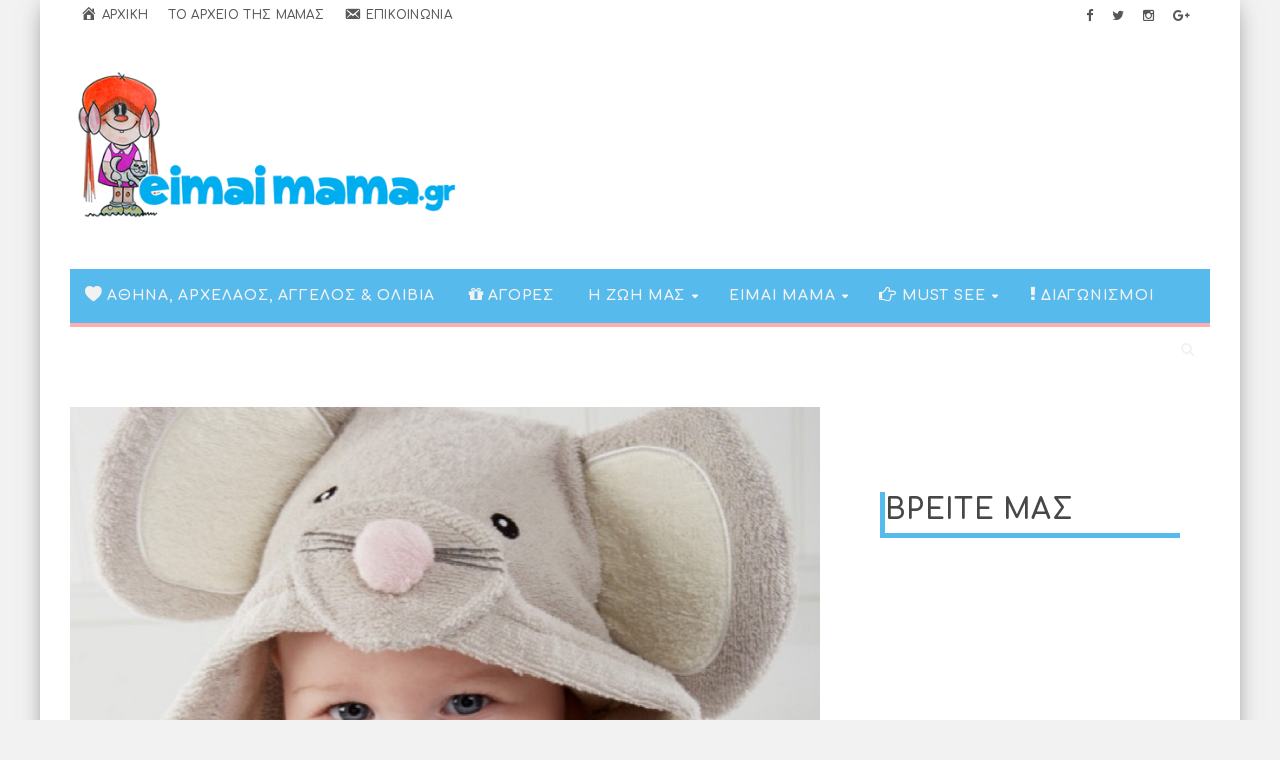

--- FILE ---
content_type: text/html; charset=UTF-8
request_url: https://eimaimama.gr/2015/10/to-teleio-eukolo-vbac-mou.html?replytocom=586190
body_size: 23655
content:
    <!DOCTYPE html>
    <!--[if IE 7]>
    <html class="ie ie7" lang="el" prefix="og: http://ogp.me/ns#">
    <![endif]-->
    <!--[if IE 8]>
    <html class="ie ie8" lang="el" prefix="og: http://ogp.me/ns#">
    <![endif]-->
    <!--[if !(IE 7) | !(IE 8)  ]><!-->

    <!-- BEGIN html -->
<html xmlns="http://www.w3.org/1999/xhtml" lang="el" prefix="og: http://ogp.me/ns#">
    <!--<![endif]-->
    <!-- BEGIN head -->
    <head>
<script async src="https://pagead2.googlesyndication.com/pagead/js/adsbygoogle.js?client=ca-pub-6137612058065328"
     crossorigin="anonymous"></script>


        <!-- Meta Tags -->
        <meta http-equiv="content-type"
              content="text/html; charset=UTF-8"/>
        <meta name="viewport" content="width=device-width, initial-scale=1, maximum-scale=1"/>
        <!--[if lte IE 10]>
        <meta http-equiv="X-UA-Compatible" content="IE=Edge,chrome=1"/>
        <![endif]-->


        <link rel="alternate" type="application/rss+xml" href="https://eimaimama.gr/feed"
              title="Eimaimama.gr latest posts"/>
        <link rel="alternate" type="application/rss+xml" href="https://eimaimama.gr/comments/feed"
              title="Eimaimama.gr latest comments"/>
        <link rel="pingback" href="https://eimaimama.gr/xmlrpc.php"/>

                    <link rel="shortcut icon" href="https://eimaimama.gr/wp-content/themes/infra-premium-theme/images/favicon.ico" type="image/x-icon"/>
                    <script type="text/javascript">var ptype="article";</script><title>Το τέλειο, εύκολο, ονειρεμένο VBAC μου! (φ.τ. μετά από καισαρική) - Eimaimama.gr</title>

<!-- Ads on this site are served by WP PRO Advertising System - All In One Ad Manager v4.7.3 - wordpress-advertising.com -->
<!-- / WP PRO Advertising System - All In One Ad Manager. -->


<!-- This site is optimized with the Yoast SEO plugin v3.8 - https://yoast.com/wordpress/plugins/seo/ -->
<meta name="robots" content="noindex,follow"/>
<link rel="canonical" href="https://eimaimama.gr/2015/10/to-teleio-eukolo-vbac-mou.html" />
<meta property="og:locale" content="el_GR" />
<meta property="og:type" content="article" />
<meta property="og:title" content="Το τέλειο, εύκολο, ονειρεμένο VBAC μου! (φ.τ. μετά από καισαρική) - Eimaimama.gr" />
<meta property="og:description" content="Η ιστορια μας εχει ως εξης: Φεβρουάριο του 2014 γεννησα με καισαρικη το πρωτο μου παιδακι. Μπηκα στις 39+6 με προκληση χωρις καμια απολυτως ένδειξη. Ημουν πρωτομανουλα και ανυπομονη να" />
<meta property="og:url" content="https://eimaimama.gr/2015/10/to-teleio-eukolo-vbac-mou.html" />
<meta property="og:site_name" content="Eimaimama.gr" />
<meta property="article:publisher" content="https://www.facebook.com/greekmothers/" />
<meta property="article:author" content="https://www.facebook.com/greekmothers/" />
<meta property="article:tag" content="vbac" />
<meta property="article:tag" content="επισκληρίδιος" />
<meta property="article:tag" content="φυσιολογικός τοκετός" />
<meta property="article:section" content="Ιστοριες τοκετου" />
<meta property="article:published_time" content="2015-10-26T22:00:49+02:00" />
<meta property="article:modified_time" content="2016-10-24T21:38:41+02:00" />
<meta property="og:updated_time" content="2016-10-24T21:38:41+02:00" />
<meta property="og:image" content="https://eimaimama.gr/wp-content/uploads/2015/10/cutemouse.jpg" />
<meta property="og:image:width" content="770" />
<meta property="og:image:height" content="500" />
<!-- / Yoast SEO plugin. -->

<link rel='dns-prefetch' href='//fonts.googleapis.com' />
<link rel='dns-prefetch' href='//s.w.org' />
<link rel="alternate" type="application/rss+xml" title="Ροή RSS &raquo; Eimaimama.gr" href="https://eimaimama.gr/feed" />
<link rel="alternate" type="application/rss+xml" title="Κανάλι σχολίων &raquo; Eimaimama.gr" href="https://eimaimama.gr/comments/feed" />
<link rel="alternate" type="application/rss+xml" title="Κανάλι σχολίων Το τέλειο, εύκολο, ονειρεμένο VBAC μου! (φ.τ. μετά από καισαρική) &raquo; Eimaimama.gr" href="https://eimaimama.gr/2015/10/to-teleio-eukolo-vbac-mou.html/feed" />
		<script type="text/javascript">
			window._wpemojiSettings = {"baseUrl":"https:\/\/s.w.org\/images\/core\/emoji\/2\/72x72\/","ext":".png","svgUrl":"https:\/\/s.w.org\/images\/core\/emoji\/2\/svg\/","svgExt":".svg","source":{"concatemoji":"https:\/\/eimaimama.gr\/wp-includes\/js\/wp-emoji-release.min.js?ver=43505dc7fdccd515039e0f1fcb4a55e7"}};
			!function(e,o,t){var a,n,r;function i(e){var t=o.createElement("script");t.src=e,t.type="text/javascript",o.getElementsByTagName("head")[0].appendChild(t)}for(r=Array("simple","flag","unicode8","diversity","unicode9"),t.supports={everything:!0,everythingExceptFlag:!0},n=0;n<r.length;n++)t.supports[r[n]]=function(e){var t,a,n=o.createElement("canvas"),r=n.getContext&&n.getContext("2d"),i=String.fromCharCode;if(!r||!r.fillText)return!1;switch(r.textBaseline="top",r.font="600 32px Arial",e){case"flag":return(r.fillText(i(55356,56806,55356,56826),0,0),n.toDataURL().length<3e3)?!1:(r.clearRect(0,0,n.width,n.height),r.fillText(i(55356,57331,65039,8205,55356,57096),0,0),a=n.toDataURL(),r.clearRect(0,0,n.width,n.height),r.fillText(i(55356,57331,55356,57096),0,0),a!==n.toDataURL());case"diversity":return r.fillText(i(55356,57221),0,0),a=(t=r.getImageData(16,16,1,1).data)[0]+","+t[1]+","+t[2]+","+t[3],r.fillText(i(55356,57221,55356,57343),0,0),a!=(t=r.getImageData(16,16,1,1).data)[0]+","+t[1]+","+t[2]+","+t[3];case"simple":return r.fillText(i(55357,56835),0,0),0!==r.getImageData(16,16,1,1).data[0];case"unicode8":return r.fillText(i(55356,57135),0,0),0!==r.getImageData(16,16,1,1).data[0];case"unicode9":return r.fillText(i(55358,56631),0,0),0!==r.getImageData(16,16,1,1).data[0]}return!1}(r[n]),t.supports.everything=t.supports.everything&&t.supports[r[n]],"flag"!==r[n]&&(t.supports.everythingExceptFlag=t.supports.everythingExceptFlag&&t.supports[r[n]]);t.supports.everythingExceptFlag=t.supports.everythingExceptFlag&&!t.supports.flag,t.DOMReady=!1,t.readyCallback=function(){t.DOMReady=!0},t.supports.everything||(a=function(){t.readyCallback()},o.addEventListener?(o.addEventListener("DOMContentLoaded",a,!1),e.addEventListener("load",a,!1)):(e.attachEvent("onload",a),o.attachEvent("onreadystatechange",function(){"complete"===o.readyState&&t.readyCallback()})),(a=t.source||{}).concatemoji?i(a.concatemoji):a.wpemoji&&a.twemoji&&(i(a.twemoji),i(a.wpemoji)))}(window,document,window._wpemojiSettings);
		</script>
		<style type="text/css">
img.wp-smiley,
img.emoji {
	display: inline !important;
	border: none !important;
	box-shadow: none !important;
	height: 1em !important;
	width: 1em !important;
	margin: 0 .07em !important;
	vertical-align: -0.1em !important;
	background: none !important;
	padding: 0 !important;
}
</style>
<link rel='stylesheet' id='dashicons-css'  href='https://eimaimama.gr/wp-includes/css/dashicons.min.css?ver=43505dc7fdccd515039e0f1fcb4a55e7' type='text/css' media='all' />
<link rel='stylesheet' id='elusive-css'  href='https://eimaimama.gr/wp-content/plugins/menu-icons/includes/library/icon-picker/css/types/elusive.min.css?ver=2.0' type='text/css' media='all' />
<link rel='stylesheet' id='font-awesome-css'  href='https://eimaimama.gr/wp-content/plugins/menu-icons/includes/library/icon-picker/css/types/font-awesome.min.css?ver=4.6.1' type='text/css' media='all' />
<link rel='stylesheet' id='foundation-icons-css'  href='https://eimaimama.gr/wp-content/plugins/menu-icons/includes/library/icon-picker/css/types/foundation-icons.min.css?ver=3.0' type='text/css' media='all' />
<link rel='stylesheet' id='menu-icons-extra-css'  href='https://eimaimama.gr/wp-content/plugins/menu-icons/css/extra.min.css?ver=0.10.1' type='text/css' media='all' />
<link rel='stylesheet' id='contact-form-7-css'  href='https://eimaimama.gr/wp-content/plugins/contact-form-7/includes/css/styles.css?ver=4.5.1' type='text/css' media='all' />
<link rel='stylesheet' id='pc_google_analytics-frontend-css'  href='https://eimaimama.gr/wp-content/plugins/pc-google-analytics/assets/css/frontend.css?ver=1.0.0' type='text/css' media='all' />
<link rel='stylesheet' id='to-top-css'  href='https://eimaimama.gr/wp-content/plugins/to-top/public/css/to-top-public.css?ver=1.0' type='text/css' media='all' />
<link rel='stylesheet' id='orange-themes-fonts-css'  href='//fonts.googleapis.com/css?family=Comfortaa%3A300%2C400%2C600%2C700%2C800&#038;subset=latin%2Cgreek' type='text/css' media='all' />
<link rel='stylesheet' id='bootstrap-css'  href='https://eimaimama.gr/wp-content/themes/infra-premium-theme/css/bootstrap.min.css?ver=43505dc7fdccd515039e0f1fcb4a55e7' type='text/css' media='all' />
<link rel='stylesheet' id='infra-main-stylesheet-css'  href='https://eimaimama.gr/wp-content/themes/infra-premium-theme/css/style.css?ver=43505dc7fdccd515039e0f1fcb4a55e7' type='text/css' media='all' />
<link rel='stylesheet' id='infra-shortcodes-css'  href='https://eimaimama.gr/wp-content/themes/infra-premium-theme/css/shortcodes.css?ver=43505dc7fdccd515039e0f1fcb4a55e7' type='text/css' media='all' />
<link rel='stylesheet' id='infra-style-wp-css'  href='https://eimaimama.gr/wp-content/themes/infra-premium-theme/css/style-wp.css?ver=43505dc7fdccd515039e0f1fcb4a55e7' type='text/css' media='all' />
<link rel='stylesheet' id='owl-carousel-css'  href='https://eimaimama.gr/wp-content/themes/infra-premium-theme/css/owl.carousel.css?ver=43505dc7fdccd515039e0f1fcb4a55e7' type='text/css' media='all' />
<!--[if lt IE 9]>
<link rel='stylesheet' id='ie-only-styles-css'  href='https://eimaimama.gr/wp-content/themes/infra-premium-theme/css/ie-ancient.css?ver=43505dc7fdccd515039e0f1fcb4a55e7' type='text/css' media='all' />
<![endif]-->
<link rel='stylesheet' id='infra-style-css'  href='https://eimaimama.gr/wp-content/themes/infra-premium-theme/style.css?ver=43505dc7fdccd515039e0f1fcb4a55e7' type='text/css' media='all' />
<link rel='stylesheet' id='easy-social-share-buttons-nativeskinned-css'  href='https://eimaimama.gr/wp-content/plugins/easy-social-share-buttons3/assets/css/essb-native-skinned.min.css?ver=43505dc7fdccd515039e0f1fcb4a55e7' type='text/css' media='all' />
<link rel='stylesheet' id='easy-social-share-buttons-css'  href='https://eimaimama.gr/wp-content/plugins/easy-social-share-buttons3/assets/css/easy-social-share-buttons.min.css?ver=43505dc7fdccd515039e0f1fcb4a55e7' type='text/css' media='all' />
<link rel='stylesheet' id='wp_pro_add_style-css'  href='https://eimaimama.gr/wp-content/plugins/wppas/templates/css/wppas.min.css?ver=4.7.3' type='text/css' media='all' />
<link rel='stylesheet' id='wppas_php_style-css'  href='https://eimaimama.gr/wp-admin/admin-ajax.php?action=wppas_php_style&#038;ver=4.7.3' type='text/css' media='all' />
<script type='text/javascript'>
/* <![CDATA[ */
var ot = {"THEME_NAME":"infra","THEME_FULL_NAME":"Infra","adminUrl":"https:\/\/eimaimama.gr\/wp-admin\/admin-ajax.php","gallery_id":"","galleryCat":"","imageUrl":"https:\/\/eimaimama.gr\/wp-content\/themes\/infra-premium-theme\/images\/","cssUrl":"https:\/\/eimaimama.gr\/wp-content\/themes\/infra-premium-theme\/css\/","themeUrl":"https:\/\/eimaimama.gr\/wp-content\/themes\/infra-premium-theme"};
/* ]]> */
</script>
<script type='text/javascript' src='https://eimaimama.gr/wp-includes/js/jquery/jquery.js?ver=1.12.4'></script>
<script type='text/javascript' src='https://eimaimama.gr/wp-includes/js/jquery/jquery-migrate.min.js?ver=1.4.1'></script>
<script type='text/javascript' src='https://eimaimama.gr/wp-content/plugins/pc-google-analytics/assets/js/frontend.min.js?ver=1.0.0'></script>
<script type='text/javascript'>
/* <![CDATA[ */
var to_top_options = {"scroll_offset":"100","icon_opacity":"50","style":"icon","icon_type":"dashicons-arrow-up-alt2","icon_color":"#ffffff","icon_bg_color":"#56baec","icon_size":"32","border_radius":"5","image":"http:\/\/www.eimaimama.gr\/wp-content\/plugins\/to-top\/admin\/images\/default.png","image_width":"65","image_alt":"","location":"bottom-right","margin_x":"20","margin_y":"20","show_on_admin":"0","enable_autohide":"0","autohide_time":"2","enable_hide_small_device":"0","small_device_max_width":"640","reset":"0"};
/* ]]> */
</script>
<script type='text/javascript' src='https://eimaimama.gr/wp-content/plugins/to-top/public/js/to-top-public.js?ver=1.0'></script>
<script type='text/javascript' src='https://eimaimama.gr/wp-content/plugins/wppas/templates/js/advertising.js?ver=43505dc7fdccd515039e0f1fcb4a55e7'></script>
<script type='text/javascript' src='https://eimaimama.gr/wp-content/themes/infra-premium-theme/js/instafeed.min.js?ver=43505dc7fdccd515039e0f1fcb4a55e7'></script>
<script type='text/javascript' src='https://eimaimama.gr/wp-content/themes/infra-premium-theme/js/theia-sticky-sidebar.js?ver=43505dc7fdccd515039e0f1fcb4a55e7'></script>
<script type='text/javascript'>
/* <![CDATA[ */
var wppas_ajax_script = {"ajaxurl":"https:\/\/eimaimama.gr\/wp-admin\/admin-ajax.php"};
/* ]]> */
</script>
<script type='text/javascript' src='https://eimaimama.gr/wp-content/plugins/wppas/templates/js/wppas.min.js?ver=43505dc7fdccd515039e0f1fcb4a55e7'></script>
<link rel='https://api.w.org/' href='https://eimaimama.gr/wp-json/' />
<link rel="EditURI" type="application/rsd+xml" title="RSD" href="https://eimaimama.gr/xmlrpc.php?rsd" />
<link rel="wlwmanifest" type="application/wlwmanifest+xml" href="https://eimaimama.gr/wp-includes/wlwmanifest.xml" /> 

<link rel='shortlink' href='https://eimaimama.gr/?p=83317' />
<meta name='robots' content='noindex,follow' />
<link rel="alternate" type="application/json+oembed" href="https://eimaimama.gr/wp-json/oembed/1.0/embed?url=https%3A%2F%2Feimaimama.gr%2F2015%2F10%2Fto-teleio-eukolo-vbac-mou.html" />
<link rel="alternate" type="text/xml+oembed" href="https://eimaimama.gr/wp-json/oembed/1.0/embed?url=https%3A%2F%2Feimaimama.gr%2F2015%2F10%2Fto-teleio-eukolo-vbac-mou.html&#038;format=xml" />
	<script>
		(function(i,s,o,g,r,a,m){i['GoogleAnalyticsObject']=r;i[r]=i[r]||function(){
		(i[r].q=i[r].q||[]).push(arguments)},i[r].l=1*new Date();a=s.createElement(o),
		m=s.getElementsByTagName(o)[0];a.async=1;a.src=g;m.parentNode.insertBefore(a,m)
		})(window,document,'script','//www.google-analytics.com/analytics.js','ga');
		
		ga('create', 'UA-10680842-3', 'auto');
		ga('send', 'pageview');
		
		</script>
<style>
/* Main menu color - yellow #FFC000 */
nav.top-menu ul.menu ul.sub-menu, nav.main-menu ul {
    border-color: #FFAEAE;
}
.ot-menu-trending-bg {
    background-color: #FFAEAE;
}

/* Main color - yellow #FFC000 */
.widget_ot_tags .tag_item span, .ot-widget-timeline .item .item-date:before, .wide-article .post-cat2 span, .ot-article-tags a {
    background-color: #FFAEAE;
}

.section-subtitle i, .widget-container li:before, .widget_categories li:before, .widget_archive li:before {
    color: #FFAEAE;
}

/* Color for review boxes - yellow #61ADDA */
.grid-post .review, .grid-large .review, .grid-post-category .review, .small-post .review, .article-review-box .review, .review-bar {
	background-color: #FFAEAE;    
}



		/* Background Color/Texture/Image */
		body {
							background: #F2F2F2;
			
		}

			</style><style>


/* Titles & Menu Font, default: 'Open Sans' */
.slider h2, .grid-large h2, .grid-post h2, .small-post h2, .ot-slider-b h2, .widget-post h2,
.ot-featured-articles h2, .ot-related-articles h3, .ot-widget-timeline h2, .ot-widget-lcomments h4,
.widget-container li {
	font-family: 'Comfortaa', sans-serif;
}

/* Titles inside article */
.ot-article h1, .ot-article h2, .ot-article h3, .ot-article h4, .ot-article h5, .ot-article h6 {
	font-family: 'Comfortaa', sans-serif;
}

/* Module Section Titles, default: 'Open Sans' */
.section-title {
	font-family: 'Comfortaa', sans-serif !important;
}

/* Paragraph Font, default 'Open Sans' */
p {
	font-family: 'Comfortaa', sans-serif;
}

/* menu fonts */
nav.top-menu ul.menu li a, nav.top-menu ul.menu li ul.sub-menu li a {
	font-family: 'Comfortaa', sans-serif;
}

nav.main-menu ul.menu li a, nav.main-menu ul.menu li ul.sub-menu li a {
	font-family: 'Comfortaa', sans-serif;
}

</style><script>


			//form validation
			function validateName(fld) {
				"use strict";
				var error = "";
						
				if (fld.value === '' || fld.value === 'Nickname' || fld.value === 'Enter Your Name..' || fld.value === 'Your Name..') {
					error = "You did not enter your first name.";
				} else if ((fld.value.length < 2) || (fld.value.length > 200)) {
					error = "First name is the wrong length.";
				}
				return error;
			}
					
			function validateEmail(fld) {
				"use strict";
				var error="";
				var illegalChars = /^[^@]+@[^@.]+\.[^@]*\w\w$/;
						
				if (fld.value === "") {
					error = "You did not enter an email address.";
				} else if ( fld.value.match(illegalChars) === null) {
					error = "The email address contains illegal characters.";
				}

				return error;

			}
					
			function valName(text) {
				"use strict";
				var error = "";
						
				if (text === '' || text === 'Nickname' || text === 'Enter Your Name..' || text === 'Your Name..') {
					error = "You did not enter Your First Name.";
				} else if ((text.length < 2) || (text.length > 50)) {
					error = "First Name is the wrong length.";
				}
				return error;
			}
					
			function valEmail(text) {
				"use strict";
				var error="";
				var illegalChars = /^[^@]+@[^@.]+\.[^@]*\w\w$/;
						
				if (text === "") {
					error = "You did not enter an email address.";
				} else if ( text.match(illegalChars) === null) {
					error = "The email address contains illegal characters.";
				}

				return error;

			}
					
			function validateMessage(fld) {
				"use strict";
				var error = "";
						
				if (fld.value === '') {
					error = "You did not enter Your message.";
				} else if (fld.value.length < 3) {
					error = "The message is to short.";
				}

				return error;
			}		

			function validatecheckbox() {
				"use strict";
				var error = "Please select at least one checkbox!";
				return error;
			}

</script><style type="text/css">.essb_fixed { background: rgba(255,255,255,0.85) !important; }</style>
<script type="text/javascript">var essb_settings = {"ajax_url":"https:\/\/eimaimama.gr\/wp-admin\/admin-ajax.php","essb3_nonce":"758472bdc1","essb3_plugin_url":"https:\/\/eimaimama.gr\/wp-content\/plugins\/easy-social-share-buttons3","essb3_facebook_total":true,"essb3_admin_ajax":true,"essb3_internal_counter":false,"essb3_stats":false,"essb3_ga":false,"essb3_ga_mode":"simple","essb3_counter_button_min":0,"essb3_counter_total_min":0,"blog_url":"https:\/\/eimaimama.gr\/","ajax_type":"light","essb3_postfloat_stay":false,"essb3_no_counter_mailprint":true,"essb3_single_ajax":true,"twitter_counter":"newsc","post_id":83317};var essb_buttons_exist = !!document.getElementsByClassName("essb_links"); if(essb_buttons_exist == true) { document.addEventListener("DOMContentLoaded", function(event) { var ESSB_CACHE_URL = "https://eimaimama.gr/2015/10/to-teleio-eukolo-vbac-mou.html?replytocom=586190"; if(ESSB_CACHE_URL.indexOf("?") > -1) { ESSB_CACHE_URL += "&essb_counter_cache=rebuild"; } else { ESSB_CACHE_URL += "?essb_counter_cache=rebuild"; }; var xhr = new XMLHttpRequest(); xhr.open("GET",ESSB_CACHE_URL,true); xhr.send(); });}</script>
<!-- Dynamic Widgets by QURL - http://www.qurl.nl //-->
<!-- To Top Custom CSS --><style type='text/css'>#to_top_scrollup {background-color: #56baec;}</style>
                    <script src="//cdn.orangeclickmedia.com/tech/eimaimama.gr/ocm.js" async="true"></script>
			<script>
			window.googletag = window.googletag || {};
			googletag.cmd = googletag.cmd || [];
			</script>
            <script type="text/javascript" async
                    src="https://eimaimama.gr/wp-content/themes/infra-premium-theme/placements.js?v=1769091126"></script>
        
                <style>
            .pasli iframe {
                overflow: hidden;
            }

            .paszone_container {
                margin: 0 auto;
                text-align: center;
            }
        </style>
		
	<!-- Quantcast Choice. Consent Manager Tag v2.0 (for TCF 2.0) -->
	<script type="text/javascript" async=true>var reconsent=window.localStorage.getItem("reconsent");reconsent||(window.localStorage.clear(),window.localStorage.setItem("reconsent","enforced")),function(){var e=window.location.hostname,t=document.createElement("script"),n=document.getElementsByTagName("script")[0],a="https://cmp.quantcast.com".concat("/choice/","4k1ATKSrXvzbd","/",e,"/choice.js?tag_version=V2"),o=0;t.async=!0,t.type="text/javascript",t.src=a,n.parentNode.insertBefore(t,n),function(){for(var e,t="__tcfapiLocator",n=[],a=window;a;){try{if(a.frames[t]){e=a;break}}catch(e){}if(a===window.top)break;a=a.parent}e||(function e(){var n=a.document,o=!!a.frames[t];if(!o)if(n.body){var i=n.createElement("iframe");i.style.cssText="display:none",i.name=t,n.body.appendChild(i)}else setTimeout(e,5);return!o}(),a.__tcfapi=function(){var e,t=arguments;if(!t.length)return n;if("setGdprApplies"===t[0])t.length>3&&2===t[2]&&"boolean"==typeof t[3]&&(e=t[3],"function"==typeof t[2]&&t[2]("set",!0));else if("ping"===t[0]){var a={gdprApplies:e,cmpLoaded:!1,cmpStatus:"stub"};"function"==typeof t[2]&&t[2](a)}else n.push(t)},a.addEventListener("message",function(e){var t="string"==typeof e.data,n={};try{n=t?JSON.parse(e.data):e.data}catch(e){}var a=n.__tcfapiCall;a&&window.__tcfapi(a.command,a.version,function(n,o){var i={__tcfapiReturn:{returnValue:n,success:o,callId:a.callId}};t&&(i=JSON.stringify(i)),e.source.postMessage(i,"*")},a.parameter)},!1))}();var i=function(){var e=arguments;typeof window.__uspapi!==i&&setTimeout(function(){void 0!==window.__uspapi&&window.__uspapi.apply(window.__uspapi,e)},500)};if(void 0===window.__uspapi){window.__uspapi=i;var r=setInterval(function(){o++,window.__uspapi===i&&o<3?console.warn("USP is not accessible"):clearInterval(r)},6e3)}}();</script><style>@media (min-width:768px){.eu-law-container{display:none!important}.qc-cmp2-summary-section .qc-cmp2-summary-info{margin-top:8px}.qc-cmp2-summary-section{justify-items:initial!important}.qc-cmp2-footer.qc-cmp2-footer-overlay{display:inline-block!important;margin-top:100px!important;padding:7px!important}#qc-cmp2-ui button:after{content:unset!important}}</style>
	<!-- End Quantcast Choice. Consent Manager Tag v2.0 (for TCF 2.0) -->

        <!-- END head -->
    </head>
    <!-- BEGIN body -->
<body class="single single-post postid-83317 single-format-standard  ot-light">
<div id="fb-root"></div>
<script>(function(d, s, id) {
  var js, fjs = d.getElementsByTagName(s)[0];
  if (d.getElementById(id)) return;
  js = d.createElement(s); js.id = id;
  js.src = "//connect.facebook.net/el_GR/sdk.js#xfbml=1&version=v2.8&appId=640127146641855";
  fjs.parentNode.insertBefore(js, fjs);
}(document, 'script', 'facebook-jssdk'));</script>
	
<!-- BEGIN .boxed -->
<div class="boxed active">
	<div class="top-bar">
		<div class="container">
							<!-- BEGIN .top-menu-->
				<nav class="top-menu">
					<label for="show-top-menu" class="show-menu"><i class="fa fa-bars"></i></label>
					<input type="checkbox" id="show-top-menu">
					<ul class="menu" id="mobile-menu" rel="Top Menu"><li id="menu-item-86165" class="menu-item menu-item-type-post_type menu-item-object-page menu-item-86165"><a href="https://eimaimama.gr/"><i class="_mi _before dashicons dashicons-admin-home" aria-hidden="true"></i><span>Αρχική</span></a></li>
<li id="menu-item-86166" class="menu-item menu-item-type-post_type menu-item-object-page menu-item-86166"><a href="https://eimaimama.gr/to-arxeio-mas">Το αρχείο της μαμάς</a></li>
<li id="menu-item-86164" class="menu-item menu-item-type-post_type menu-item-object-page menu-item-86164"><a href="https://eimaimama.gr/contact-us"><i class="_mi _before dashicons dashicons-email-alt" aria-hidden="true"></i><span>Επικοινωνία</span></a></li>
</ul>				<!-- END .top-menu -->
				</nav>
				
						<!-- end main menu -->
			<span class="top-bar-socials">
				<a href="https://el-gr.facebook.com/eimaimama" target="_blank"><i class="fa fa-facebook"></i></a>				<a href="https://twitter.com/eimaimama" target="_blank"><i class="fa fa-twitter"></i></a>				<a href="https://www.instagram.com/oliviag/?hl=el" target="_blank"><i class="fa fa-instagram"></i></a>				<a href="https://plus.google.com/111587754730572161136" target="_blank"><i class="fa fa-google-plus"></i></a>							</span>
					</div>
		<!-- end container -->
	</div>
	<!-- header (logo section) -->
			<header class="header">
			<div class="container">
									<div class="logo">
						<a href="https://eimaimama.gr/">
							<img id="logo" src="http://www.eimaimama.gr/wp-content/uploads/2016/01/eimaimama_logo_big.png" alt="Eimaimama.gr">
						</a>
					</div>
													<div class="ad-728x90">
											</div>
		        				
			</div>
		</header>
		<!-- end header (logo section) -->	

				<section class="ot-section-a" style="margin: 0px 0 5px 0; transform: none;">
				<div class="container" style="transform: none;">
					<div class="row" style="transform: none;">
						<div class="col-md-12" style="position: relative; overflow: hidden; box-sizing: border-box; text-align:center;">
						<div  class="paszone_container paszone-container-94998   " id="paszonecont_94998" style="overflow:hidden;    " ><div class="pasinfotxt above"><small style="font-size:11px; color:#C0C0C0; text-decoration:none;"></small></div><div class="wppaszone proadszone-94998 " id="94998" style="overflow:hidden;  width:100%; height:auto; display:inline-block;   "><div class="wppasrotate   proadszoneholder-94998" style="width:100%; height:100%;" ></div></div></div>						</div>
					</div>
				</div>
			</section>			
			<nav class="main-menu" data-menufixed="fixed">
				<div class="container">
					<label for="show-menu" class="show-menu"><i class="fa fa-bars"></i></label>
					<input type="checkbox" id="show-menu">
					<ul class="menu ot-menu-dark ot-dark" id="main-mobile-menu" rel="Main Menu"><li id="menu-item-85656" class="normal-drop   no-description menu-item menu-item-type-taxonomy menu-item-object-category"><a href="https://eimaimama.gr/category/athina_olivia"><i class="_mi _before elusive el-icon-heart" aria-hidden="true"></i><span>Αθηνα, Αρχελαος, Άγγελος &#038; Ολιβια</span></a></li>
<li id="menu-item-85657" class="normal-drop   no-description menu-item menu-item-type-taxonomy menu-item-object-category"><a href="https://eimaimama.gr/category/1agores"><i class="_mi _before fa fa-gift" aria-hidden="true"></i><span>Αγορες</span></a></li>
<li id="menu-item-85658" class="normal-drop   no-description menu-item menu-item-type-custom menu-item-object-custom menu-item-has-children ot-dropdown"><a href="#"><span>Η ζωή μας</span></a>
<span class="sub_menu_toggle"></span>

<ul class="sub-menu">
	<li id="menu-item-85659" class="normal-drop   no-description menu-item menu-item-type-taxonomy menu-item-object-category current-post-ancestor current-menu-parent current-post-parent"><a href="https://eimaimama.gr/category/mamadoistoriess">Μαμαδο-ιστοριες</a></li>
	<li id="menu-item-85660" class="normal-drop   no-description menu-item menu-item-type-taxonomy menu-item-object-category"><a href="https://eimaimama.gr/category/3vaftisi">βάπτιση</a></li>
	<li id="menu-item-85661" class="normal-drop   no-description menu-item menu-item-type-taxonomy menu-item-object-category"><a href="https://eimaimama.gr/category/4domatia">Δωματια</a></li>
	<li id="menu-item-85662" class="normal-drop   no-description menu-item menu-item-type-taxonomy menu-item-object-category"><a href="https://eimaimama.gr/category/parties">ΠΑΡΤΙ</a></li>
</ul>
</li>
<li id="menu-item-85663" class="normal-drop   no-description menu-item menu-item-type-custom menu-item-object-custom menu-item-has-children ot-dropdown"><a href="#"><span>Είμαι μαμα</span></a>
<span class="sub_menu_toggle"></span>

<ul class="sub-menu">
	<li id="menu-item-85664" class="normal-drop   no-description menu-item menu-item-type-taxonomy menu-item-object-category"><a href="https://eimaimama.gr/category/5egkymosyni">Εγκυμοσυνη</a></li>
	<li id="menu-item-85665" class="normal-drop   no-description menu-item menu-item-type-taxonomy menu-item-object-category"><a href="https://eimaimama.gr/category/9moromou">ΜΩΡΟ ΜΟΥ</a></li>
	<li id="menu-item-85666" class="normal-drop   no-description menu-item menu-item-type-taxonomy menu-item-object-category"><a href="https://eimaimama.gr/category/paidia">ΠΑΙΔΙΑ</a></li>
	<li id="menu-item-85667" class="normal-drop   no-description menu-item menu-item-type-taxonomy menu-item-object-category"><a href="https://eimaimama.gr/category/ypnos">ΥΠΝΟΣ</a></li>
</ul>
</li>
<li id="menu-item-85668" class="normal-drop   no-description menu-item menu-item-type-custom menu-item-object-custom menu-item-has-children ot-dropdown"><a href="#"><span><i class="_mi _before fa fa-hand-o-right" aria-hidden="true"></i><span>Must see</span></span></a>
<span class="sub_menu_toggle"></span>

<ul class="sub-menu">
	<li id="menu-item-85669" class="normal-drop   no-description menu-item menu-item-type-taxonomy menu-item-object-category"><a href="https://eimaimama.gr/category/8eidiseis">Must See</a></li>
	<li id="menu-item-85670" class="normal-drop   no-description menu-item menu-item-type-taxonomy menu-item-object-category"><a href="https://eimaimama.gr/category/2diaskedasi">Διασκεδαση</a></li>
	<li id="menu-item-85671" class="normal-drop   no-description menu-item menu-item-type-taxonomy menu-item-object-category"><a href="https://eimaimama.gr/category/5paidiatrika">Υγεια</a></li>
	<li id="menu-item-85672" class="normal-drop   no-description menu-item menu-item-type-taxonomy menu-item-object-category"><a href="https://eimaimama.gr/category/6diatrofi">Διατροφη</a></li>
	<li id="menu-item-85673" class="normal-drop   no-description menu-item menu-item-type-taxonomy menu-item-object-category"><a href="https://eimaimama.gr/category/9mpampas">Μπαμπας</a></li>
	<li id="menu-item-85674" class="normal-drop   no-description menu-item menu-item-type-taxonomy menu-item-object-category"><a href="https://eimaimama.gr/category/sxeseis">ΣΧΕΣΕΙΣ</a></li>
	<li id="menu-item-85675" class="normal-drop   no-description menu-item menu-item-type-taxonomy menu-item-object-category"><a href="https://eimaimama.gr/category/omorfi_mama">ΟΜΟΡΦΗ ΜΑΜΑ</a></li>
</ul>
</li>
<li id="menu-item-85676" class="normal-drop   no-description menu-item menu-item-type-taxonomy menu-item-object-category"><a href="https://eimaimama.gr/category/diagonismoi"><i class="_mi _before fa fa-exclamation" aria-hidden="true"></i><span>διαγωνισμοι</span></a></li>

				<li class="search-menu">
			       	<a href="javascript:void(0);"><i class="fa fa-search"></i></a><span class="sub_menu_toggle"></span>
			       	<ul class="sub-menu">
	                    <form id="search" class="navbar-form search" role="search" action="https://eimaimama.gr">
	                   	 	<div class="input-group">
	                    		<input type="search" class="form-control" placeholder="Type to search" name="s" id="s">
	                    		<span class="input-group-btn"><button type="submit" class="btn btn-default btn-submit"><i class="fa fa-angle-right"></i></button></span>
	                    	</div>
	                    </form>
			       	</ul>
			      </li>
					</ul>				</div>
			</nav>		
	



	
			
			<section class="ot-section-a" style="transform: none;">
				<div class="container">
					<div class="row">
												<!-- BEGIN .content-block -->
						<div class="col-md-8 has-sidebar sidebar-go-right">
							<div class="theiaStickySidebar">
		
							<div class="content ot-article">

												<div class="article-header-image">
				<img src="https://eimaimama.gr/wp-content/uploads/2015/10/cutemouse-1200x779_c.jpg" alt="Το τέλειο, εύκολο, ονειρεμένο VBAC μου! (φ.τ. μετά από καισαρική)" data-ot-retina="https://eimaimama.gr/wp-content/uploads/2015/10/cutemouse-2400x1558_c.jpg" />			</div>

												


		<h2>Το τέλειο, εύκολο, ονειρεμένο VBAC μου! (φ.τ. μετά από καισαρική)</h2>
 
 					<div class="post-meta">
													<span>26/10/2015</span> 
												
																	</div>
								<div  class="paszone_container paszone-container-94991   " id="paszonecont_94991" style="overflow:hidden;    " ><div class="pasinfotxt above"><small style="font-size:11px; color:#C0C0C0; text-decoration:none;"></small></div><div class="wppaszone proadszone-94991 " id="94991" style="overflow:hidden;  width:100%; height:auto; display:inline-block;   "><div class="wppasrotate   proadszoneholder-94991" style="width:100%; height:100%;" ></div></div></div><div  class="paszone_container paszone-container-91270  top_pas " id="paszonecont_91270" style="overflow:hidden;    " ><div class="pasinfotxt above"><small style="font-size:11px; color:#C0C0C0; text-decoration:none;"></small></div><div class="wppaszone proadszone-91270 " id="91270" style="overflow:hidden;  width:100%; height:auto; display:inline-block;   "><div class="wppasrotate   proadszoneholder-91270" style="width:100%; height:100%;" ></div></div></div><p style="text-align: justify;">Η ιστορια μας εχει ως εξης: Φεβρουάριο του 2014 γεννησα με καισαρικη το πρωτο μου παιδακι. Μπηκα στις 39+6 με προκληση χωρις καμια απολυτως ένδειξη. Ημουν πρωτομανουλα και ανυπομονη να γνωρισω το μωρο που τοσο καιρο ενιωθα μεσα μου. Ο τοτε γιατρος μου με περιμενε 6 ΟΛΟΚΛΗΡΕΣ ωρες. Σε αυτο το εξαωρο δεν ενιωσα απολυτως τιποτα, ο τραχηλος φυσικα κλειστός σκληρός και πισω και το μωρο ψηλα. Ανενημερωτη ουσα δεχθηκα την προταση για κ.τ. μιας και συμφωνα με τον μαντη γιατρο μου για να μην κατεβαινει το μωρο κατι το εμποδίζει και η φυση προβλεπει ώστε να μην υπαρχει πρόβλημα. Επίσης καθως ηταν και μεγαλο μωρο δεν χωρουσε στην πυελο και διαγνωστηκαμε με κεφαλοπυελικη δυσαναλογια (ολα αυτα απο τον μαντη οπως ειπα πριν).</p>
<p style="text-align: justify;">Λιγο πριν γεννησω είχα μαθει τυχαία οτι το <strong>«μια φορα καισαρικη για παντα καισαρικη»</strong> σηκώνει και εξαιρεσεις και μαλιστα οτι και στην Ελλάδα μπορει να γεννήσεις φυσιολογικα μετα απο προηγηθεισα κ.τ. Απλα το ειχα ακουσει δεν ειχα ιδεα τι γινεται στην πραξη. Ετσι λιγο πριν την καισαρικη μου ρωταω τη μαια που ειχα και συνεργαζοταν με τον γιατρο σε περιπτωση καισαρικης τι γινεται μετα και μου ειπε οτι <strong>ο συγκεκριμενος γιατρος δεν ασχολείται με vbac γιατι «σε περιπτωση ρηξης, δεν προλαβαινουμε ουτε τη μαμα ουτε το μωρο»</strong>. Και μιλαμε για μαιευτηριο που η αίθουσα επειγοντων χειρουργειων απεχει δυο πορτες δηλ. 5 μετρα απο τις αίθουσες τοκετου.</p><div  class="paszone_container paszone-container-91270  center_pas " id="paszonecont_91270" style="overflow:hidden;    " ><div class="pasinfotxt above"><small style="font-size:11px; color:#C0C0C0; text-decoration:none;"></small></div><div class="wppaszone proadszone-91270 " id="91270" style="overflow:hidden;  width:100%; height:auto; display:inline-block;   "><div class="wppasrotate   proadszoneholder-91270" style="width:100%; height:100%;" ></div></div></div>
<p style="text-align: justify;">Τεσπα, αδαης και αμαθη καταπινω αμασητες ολες τις δικαιολογίες και μπαινω για κ.τ. Γεννιεται το θαύμα μου 3930 και 54 ποντους, μικρο δεν το λες αλλα ουτε και τοοοοοοοοσο μεγάλο. Αποτελεσμα ολων αυτων, το μωρο στρεσαριστηκε απο την ξαφνικη εξοδο στον κοσμο, εισεπνευσε αμνιακο, εκανε ταχυπνοια και μην τα πολυλογω&#8230; <strong>7 μερες στη μενν</strong>. Ακομη κ ο ιδιος ο γιατρος παραδεχθηκε οτι στρεσαριστηκε απο την κ.τ.</p>
<p style="text-align: justify;">Νοεμβριο του 14 και ενω προσεχαμε (τρομάρα μας) κραταω θετικο τεστ. Δεν το πιστευα. Θηλαζα κιολας κι ελεγα δεν παίζει. Που να ξερα. Στο ενδιαμεσο εχω ψαξει αυτες τις αχνες πληροφοριες που ειχα και μαθαινω μετ&#8217; εκπληξεως οτι ναι συμβαινει και στην Ελλάδα αυτο το «τρελο, επικίνδυνο τολμημα». Μπαινω στην σχετικη ομαδα vbac και ανοίγουν τα ματια μου μπροστα στο μεγαλειο γυναικων που τολμησαν να το τολμησουν σε μια χώρα που απλα κυκλοφορούσε η φημη.</p>
<p style="text-align: justify;">Ψάχνομαι να αλλαξω γιατρο και μαθαινω απο την ομαδα για καποιους μαιευτηρες που εχουν εμπειρια επι του θεματος. Συμπτωματικα εναν απο αυτους μου προτεινει μια φιλη η οποια τον ειχε και γεννησε φυσιολογικα το πρωτο της παιδακι και ηταν πολυ ευχαριστημενη. Ειχα σκεφτει να περάσω απο οσους μου ειχαν προταθει και να διαλέξω μετα οποιον μου έκανε το κλικ. Δεν χρειαστηκε γιατι πηγα σ&#8217; εκεινον που σκεφτομουν εξ αρχης και εμεινα. <strong>Δεν υπηρχε η ανεση του, η ευστοχια του λογου του, η απίστευτη ηρεμια του.</strong> Ακομη και ο αντρας μου που εως τοτε ηταν πολυ διστακτικος πειστηκε οτι αξιζει τον κοπο. Βέβαια απο την αρχη με υποστήριζε και στηριζε την οποια αποφαση θα επαιρνα σεβομενος την επιθυμία μου να ξορκισω τον προηγουμενο σφαχτη μου και να αποδειξω μαλλον στον εαυτο μου οτι το σωμα μου θα λειτουργησει γι αυτο που εχει προοριστει. <strong>Γιατι να πω και την αλήθεια ειχα απογοητευτει πιστευοντας οτι δεν λειτουργεί και οτι ημουν ανικανη να ανταπεξελθω σ αυτο που η φυση μας προσταζει.</strong></p>
<p style="text-align: justify;">Ξεκιναμε λοιπον τις επισκεψεις στον γιατρο καθε μηνα ως ειθισται και ολα πανε καλα. Το διαστημα μεταξύ των τοκετων υπολογιζοταν στους 17 μηνες με Πητ 30/6 κατι που δεν ανησυχησε τον γιατρο που πιστευει οτι στους 12 η τομη ειναι οκ. Για τον γιατρο μου ηταν απλα μια ενδεικτική ημερομηνια, όχι ημερομηνια ληξης του μωρου! Επισης μαθαινω κατι που δεν ηξερα! Οτι <strong>ο φ.τ. μετα απο κ.τ. εχει στατιστικα λιγοτερες επιπλοκες απο επαναληπτικη κ.τ</strong>. Τι μαθαινει κανεις;;;</p>
<p style="text-align: justify;">Μετα απο μια πολυ καλη εγκυμοσυνη φτανουμε στον 9ο μηνα. Περιττο να πω οτι σε ολη την εγκυμοσυνη αυτα που πληρώσαμε ηταν οι 3 μεγαλοι υπερηχοι και 2-3 επισκεψεις στον γυναικολογο μονο οταν συνταγογραφουσε ή εγραφε εξετάσεις. Ο γιατρος γενικα ιδιαιτερα λιγομιλητος, μας ελεγε μονο οσα επρεπε να ξερουμε καθε φορα σχετικα με το μωρο. Τιποτα περισσοτερο, τίποτα λιγοτερο. Εννοειται απαντουσε σε καθε απορια μας και μας καθησυχαζε, αλλα δεν πλατιαζε. Τον τελευταιο μηνα μας εβλεπε συχνοτερα. Απο την αρχη ειχαμε πει οτι θελουμε tolac και μας ειχε πει εφοσον το θελουμε θα το αφήσουμε μόνο του να γινει χωρις καποια παρεμβαση και οτι θα περιμενουμε τουλαχιστον μέχρι 41 εβδομαδες αναλογως φυσικα και των εκαστοτε συνθηκων που θα ειχαμε καθε φορα στους υπέρηχους. Μονη προυποθεση που ειχε θεσει εξ αρχης <strong>να μην ειναι ισχιακο το μωρο</strong>.</p>
<p style="text-align: justify;">Ολα καλα πηγαινουν, το μωρό παντα με το κεφαλακι προς τα κατω, συμφωνα με τον υπερηχο στην 38 η εβδομαδα ηταν περιπου 3800 γρ. Φτασαμε 40 εβδομαδων και τοτε συναποφασιζουμε να γινει η πρωτη κολπικη εξεταση. Ηταν λιγο αβολη η αληθεια ειναι, ειδαμε τον τραχηλο, εχει αρχισει να μαλακωνει κ προχωραμε. Δυο μερες μετα δεν με ξανακοιταει κολπικα αλλα είδαμε τα αμνιακα, ολα καλα. Κάνουμε nst πολυ καλο, αλλα απο συσπασεις λιγες και 50 αρες τιποτα παραπανω, εγω δεν τις πολυκαταλαβαινα. Μονο πετρωματα ενιωθα χωρις ιχνος πονου. 40+6 παλι ελεγχουμε αμνιακα, μια χαρα, κάνουμε κ μια κολπικη την οποια δεν ενιωσα καθολου και ειδαμε οτι ο τραχηλος εχει μαλακωσει και έρχεται προς τα μπροστα. Ξαφνικα εκει που ειχα απογοητευτει οτι δεν θα ανταποκρινοταν το σωμα μου ουτε αυτη την φορα και οτι δεν θα ξεκινουσε ποτε μονος του ο τοκετος, αρχισα να ελπιζω εφοσον ο τραχηλος εχει μαλακωσει.</p>
<p style="text-align: justify;">Φεύγουμε για το καθιερωμενο nst και ειμαι πολυ χαρουμενη και χαλαρη ελπιζοντας&#8230; Ο γιατρος μου λεει να με ξαναδει σε δυο μερες αν δεν εχουμε κατι νεο και οτι αν δεν γινει κατι θα αφησουμε μεχρι σ/κ (41+5) και μετα πρεπει να γεννηθει. Δεν τον ρωτησα κατι περαιτέρω γιατι τον ειδα σίγουρο οτι καποια εξελιξη θα εχουμε. Μπαίνουμε λοιπον στο Γαια και αρχιζει το nst&#8230; Πολυ καλα ο μπεμπης μια χαρα, κουνιεται αρκετα και εγω κανω συσπασεις χωρις πονο. Στην αρχη διασπαρτες αλλα μεσα στα πρωτα 40 λεπτα σαν να συντονιζονται. Ολα αυτα χωρις καθολου πονο ακομα μονο πετρωμα. Γινανε ανά 5 με 10 λεπτα και πυκνωναν, ακομα χωρις πονο. Μιλανε με τον γιατρο, τους λεει να κανουμε αλλη μιση ωρα και βλεπουμε. Οσο περνουσε η ωρα τοσο πυκνωναν αλλα ακομα μονο σφιξιμο ενιωθα. <strong>Ξαναμιλανε με τον γιατρο και αποφασιζεται να γινει εισαγωγη! </strong></p>
<p style="text-align: justify;">Μετα απο λιγο ηρθε στο μαιευτηριο και μου ειπε «<em><strong>Δεν γεννας ακομα, αλλα ειναι πιο ασφαλες, εφοσον ξεκινησαν οι συσπασεις να μπεις μεσα παρα να φυγεις και να έρθεις σε δυο ωρες με πονους</strong></em>«</p>
<p style="text-align: justify;">Θυμηθηκα οτι δεν εχω χαιρετησει το παιδακι μου και με πιανει μια στεναχωρια αλλα ηρθε ο αντρουλης μου μεσα και με καθησυχασε και μου θυμισε οτι εδω που φτασαμε ηταν αναμενομενο καποια στιγμη να γινοταν! Φυσικά ειχε δίκιο!</p>
<p style="text-align: justify;">Κανουμε την εισαγωγη και παμε στην αιθουσα ωδινων&#8230; Ερχεται και ο αντρας μου ντυμενος στρουμφακι&#8230; Ολα μου θυμιζαν την πρωτη γεννα μιας και ημουν στο ιδιο μερος αλλα δεν αφησα να με επηρεάσει. Μπηκαμε στις 10 το βραδυ. Μεχρι τις 12 μονο πετρωματα συχνα μεν, ανωδυνα ομως ισα που με ενοχλουσαν. Ο γιατρος με εξεταζει μου λεει ειμαστε στο 1 ακομα, λογικα πριν το μεσημερι δεν γενναμε και να χαλαρωσουμε. Μιλαω με την καταπληκτικη μαια μου, μου λεει νωρις είναι, αλλά θα ερθω. Ολα οκ, μετά απο λιγο με εξεταζει η μαια μιας και αρχισα να ποναω λιγο και λεει είμαστε στο 2, εχουμε πολυυυυυ δρομο ακομα. Εκει ξεκινησε και το παρτυ&#8230; Σε καθε συσπαση αρχισα να ποναω, στην αρχη ηταν διαχειρισιμος ο πονος οσο περνουσε η ωρα πιο δυνατος και παει λεγοντας&#8230; Η μαια να με ρωταει συνεχεια πως νιωθω που ποναω, αν αλλαζει κατι στον πονο και ταυτοχρονα να κανουμε και χαβαλε μεταξυ των συσπασεων&#8230; Πολυ γελιο&#8230;</p>
<p style="text-align: justify;">Στη 1 η ωρα εξεταση ξανα και ειμαστε στο 4. Λυγισα. Ζητησα επισκληριδιο. Ερχεται η αναισθησιολογος και λογω προβληματος μου στη μεση η διαδικασια κρατησε λιγο παραπανω. <strong>Πονουσα. Πολυ. Αλλα ταυτοχρονα με διακατειχε τεραστια χαρα. Ετσι, χωρις ιδιαιτερο λογο</strong>. Η μαια φοβηθηκε μηπως η επισκληριδιος καθυστερησει η διακόψει τις συσπασεις. Η επισκληριδιος εγινε περιπου στις 2. Δεν με επιασε απολυτα μαλλον λογω σωματικης διαπλασης και καταλαβαινα πονο σε καθε συσπαση, σχετικα ανεκτο ομως.</p>
<p style="text-align: justify;">Φτανουμε στις 4:30 εξεταση και η διαστολη στο 6.<strong> Προχωραμε παραδοξως πολυ γρηγορα για vbac κ ιδιως για μια μητρα που δεν εχει κανει συσπασεις στην προηγούμενη γεννα και για ενα τραχηλο που δεν εχει ανοιξει παλι.</strong> Ο αντρας μου λεει να παει λιγο εξω για ενα τσιγαρο να τον χτυπήσει και λιγος αερας μιας και ηταν κομμάτια. Του λεω «<em><strong>Πηγαινε, δεν θα γεννησω δα και στο επομενο μισαωρο</strong></em>«</p>
<p style="text-align: justify;">Μολις βγαινει εξω, γυριζω στο πλαι να ξεπιαστω και εχω μια ακομη συσπαση με λίγο πονο. 5 παρα τεταρτο και με την ευκαιρια που λειπει ο αντρας μου με ξαναεξεταζει.<div id='1x1-dfp'></div><div  class="paszone_container paszone-container-95000   " id="paszonecont_95000" style="overflow:hidden;    " ><div class="pasinfotxt above"><small style="font-size:11px; color:#C0C0C0; text-decoration:none;"></small></div><div class="wppaszone proadszone-95000 " id="95000" style="overflow:hidden;  width:100%; height:auto; display:inline-block;   "><div class="wppasrotate   proadszoneholder-95000" style="width:100%; height:100%;" ></div></div></div><p></p><div  class="paszone_container paszone-container-92962   " id="paszonecont_92962" style="overflow:hidden;  text-align:center;  " ><div class="pasinfotxt above"><small style="font-size:11px; color:#C0C0C0; text-decoration:none;"></small></div><div class="wppaszone proadszone-92962 " id="92962" style="overflow:hidden;  width:100%; height:auto;  text-align:center; "><div class="wppasrotate   proadszoneholder-92962" style="" ><div class="pasli pasli-94988 "  data-duration="5000" bid="94988" aid="92962"><script async src="//pagead2.googlesyndication.com/pagead/js/adsbygoogle.js"></script>
<ins class="adsbygoogle"
     style="display:block; text-align:center;"
     data-ad-layout="in-article"
     data-ad-format="fluid"
     data-ad-client="ca-pub-6137612058065328"
     data-ad-slot="4987128609"></ins>
<script>
     (adsbygoogle = window.adsbygoogle || []).push({});
</script></div></div></div></div></p>
<p style="text-align: justify;"><em><strong>«Ωχ! Εχουν σπασει τα νερα! Καλα, δεν πηρες χαμπάρι τιποτα;»</strong></em></p>
<p style="text-align: justify;">Οχι, δεν καταλαβα τιποτα! Κολπικη εξεταση και την ακουω να λεει: <em><strong>Εχουμε τελεια, εχουμε τελεια!</strong></em></p>
<p style="text-align: justify;">Βγαινει στον διαδρομο και το λεει στην προισταμενη μαια και εκεινη δεν καταλαβαινει οτι προκειται για εμενα αφου ειμαι «πρωτοτοκη» αρα θα καθυστερουσα λογικα. Ερχεται ο αντρας μου ανιδεος μες στην καλη χαρα, του λεω που εισαι; Γενναμε! Νομιζε οτι του κάναμε πλακα μεχρι που ειδε τον γιατρο να ερχεται τρεχοντας και τη μαια να φοραει το καπελακι και τα συναφη και να μαζευονται και αλλες δυο τρεις μαιες ετοιμαζοντας τα συνεργα!</p>
<p style="text-align: justify;">Ξαφνικα φευγει το κατω μερος του κρεβατιου τα ποδια μου στον αερα, ο αντρας μου πισω απο το κρεβάτι, ο γιατρος στην θεση του και η μαια να μου λεει οτι το μωρο εχει μαλλακια και οτι με δυο τρεις εξωθησεις θα βγει σιγουρα. Μου δειχνει πως να αναπνευσω και να σπρωξω και σε 3 η 4 η 5 εξωθησεις (συγχωρεστε με, η συγκινηση ηταν μεγαλη) βλεπω το αντρακι μου να βγαινει. <strong>Ο αντρας μου στις εξωθησεις μου χαιδευε το κεφαλι και καταλαβαινα την αγωνια του.</strong></p>
<p style="text-align: justify;">Μολις βλεπουμε το μωρο τον ακουω με τρεμαμενη φωνη να λεει στο γιατρο και σε ολο το team «<em><strong>Σας ευχαριστούμε!</strong></em>» Και εκει λυγισα και με παιρνουν τα ζουμια&#8230;</p>
<p style="text-align: justify;">Κατευθειαν και πριν την απολινωση μου βαζουν το πλασματακι μου πανω μου οπως ηταν βρωμιαρουλικο και το χαζευαμε σαν να μην ειχαμε ξαναδει μωρο&#8230; Συνεχίστηκε για λιγο ακομα η κοπτοραπτικη αλλα δεν με ενοιαζε τιποτα, χαζευα το μικρο και το μεγαλο μου αντρακι και επλεα σε πελαγη ευτυχιας&#8230; Δεν ηθελα τιποτα αλλο εκεινη την ωρα. Τον πλενουν του καθαριζουν στοματακι κλπ κ τον ζυγιζουν&#8230; 4070 γραμμαρια, ενας αντρακλας 55 ποντους!</p>
<p style="text-align: justify;"><strong>Εχω μείνει αποσβολωμενη απο το μεγαλείο του σωματος μας και τη δυναμη που εχουμε.</strong> Φοβομουν προς το τελος της εγκυμοσυνης και μηπως δεν ξεκινησει τιποτα μονο του και μηπως συμβει καποιο απο τα ασχημα σεναρια που υπάρχουν. Αλλα ο φοβος εγινε δυναμη για τις εξωθησεις και ειχα το αντρακι μου γρηγορα αγκαλια! <strong>Γιατρος και μαια παραδεχθηκαν οτι ηταν αν οχι το πιο γρήγορο, τοτε απο τα πιο γρηγορα vbac που εχουν κανει.</strong> Η εξελιξη ηταν οντως πολυ γρηγορη και δεν το πιστευαν ουτε οι μαιες του μαιευτηριου.</p>
<p style="text-align: justify;">Δεν εχω λογια ουτε για τον γιατρο με την απολυτη ηρεμια του ουτε για την ακουραστη μαια! Η μονη κουβεντα του γιατρου στον τοκετο ηταν «<em><strong>Ελα κοριτσι μου, μια εξωθηση και θα βγει το μωρακι!</strong></em>» Ειλικρινα αν ειχα, θα τους εδινα χιλιαδες ευρω για τον ονειρεμενο τοκετο που μου προσφεραν. Τους ευχαριστω απο τα βαθη της καρδιας μου που ήταν πιο σιγουροι απο εμενα για το vbac. Αλλα πιο πολύ ευχαριστώ τον άντρα μου που αν και εξαρχης διαφωνούσε κυριως λογω αγνοιας παρολα αυτα με στηριξε και ηταν κοντα μου υποστηριζοντας με σε οποιον αμφισβητουσε αυτο το τρελο κατα πολλους τολμημα. Και φυσικα που ηταν μαζι μου ως το τελος και που το χαρηκε πιο πολύ και από εμενα!</p>
<p style="text-align: justify;">Πρεπει να σας πω οτι ηδη σκεφτομαι το τριτο παιδακι!</p>
<p style="text-align: justify;">Ξερω πλατιασα αρκετα, ισως να σας κουρασα, αλλα ελπιζω οποια καταφερει να διαβασει ως το τελος την ιστορια, ειδικα αν προσπαθει για φ.τ. να παρει θαρρος κ να εμπιστευθει το σωμα της κ την ομαδα που διαλεξε και ευχομαι σε όλες να εχετε εναν τοσο ευκολο κ γρηγορο τοκετο σαν τον δικό μου, κοντρα σε ολους οσους απλα δεν ξερουν αλλα παρολα αυτα μιλουν!</p>
<p style="text-align: justify;">Υ.γ. Το μωρο ηταν ψηλα μεχρι τη στιγμη που η διαστολη ηταν καπου στο 6 οποτε και αρχισε σιγα σιγα να κατεβαινει. Αυτο για τους γιατρος που το θετουν σαν αιτια κ.τ.</p>
<p style="text-align: justify;">Μελλουσες μανουλες μην φοβαστε τιποτα, η φυση εχει προβλεψει για ολα. Βρειτε τους σωστους ανθρωπους να σας ακολουθησουν σε ο,τι εχετε αποφασισει κ να ειστε σιγουρες οτι θα γινει το καλύτερο δυνατο. Οποια εκβαση ομως και να εχει η προσπαθεια, ακομα και μια επαναληπτικη καισαρικη μην ξεχναμε την ουσια: <strong>Υγιης μαμα, υγιες μωρό. Και ψυχικα και σωματικα.</strong></p>
<p style="text-align: justify;">Μαμα δυο μπομπιρακων, Γεωργία.</p>
<p>&nbsp;</p>
<h3 style="text-align: center;">Έχεις μια απορία, μια ερώτηση, μια ιστορία;</h3>
<h3 style="text-align: center;">Μπορείς να τη στείλεις στο <b><strong><b><a href="mailto:eimaimama@gmail.com">eimaimama@gmail.com</a></b></strong></b></h3>
</p><div  class="paszone_container paszone-container-91270  bottom_pas " id="paszonecont_91270" style="overflow:hidden;    " ><div class="pasinfotxt above"><small style="font-size:11px; color:#C0C0C0; text-decoration:none;"></small></div><div class="wppaszone proadszone-91270 " id="91270" style="overflow:hidden;  width:100%; height:auto; display:inline-block;   "><div class="wppasrotate   proadszoneholder-91270" style="width:100%; height:100%;" ></div></div></div><div class="essb_links essb_counters essb_displayed_bottom essb_share essb_template_modern-retina essb_1238774081 essb_links_center print-no" id="essb_displayed_bottom_1238774081" data-essb-postid="83317" data-essb-position="bottom" data-essb-button-style="icon" data-essb-template="modern-retina" data-essb-counter-pos="hidden" data-essb-url="https://eimaimama.gr/2015/10/to-teleio-eukolo-vbac-mou.html" data-essb-twitter-url="https://eimaimama.gr/2015/10/to-teleio-eukolo-vbac-mou.html" data-essb-instance="1238774081"><ul class="essb_links_list essb_force_hide_name essb_force_hide"><li class="essb_item essb_totalcount_item" data-counter-pos="hidden"><span class="essb_totalcount essb_t_l_big " title="" data-shares-text="shares"><span class="essb_t_nb">321<span class="essb_t_nb_after">shares</span></span></span></li><li class="essb_item essb_link_facebook nolightbox"> <a href="https://www.facebook.com/dialog/feed?app_id=640127146641855&amp;display=popup&amp;name=%CE%A4%CE%BF+%CF%84%CE%AD%CE%BB%CE%B5%CE%B9%CE%BF%2C+%CE%B5%CF%8D%CE%BA%CE%BF%CE%BB%CE%BF%2C+%CE%BF%CE%BD%CE%B5%CE%B9%CF%81%CE%B5%CE%BC%CE%AD%CE%BD%CE%BF+VBAC+%CE%BC%CE%BF%CF%85%21+%28%CF%86.%CF%84.+%CE%BC%CE%B5%CF%84%CE%AC+%CE%B1%CF%80%CF%8C+%CE%BA%CE%B1%CE%B9%CF%83%CE%B1%CF%81%CE%B9%CE%BA%CE%AE%29&amp;link=https://eimaimama.gr/2015/10/to-teleio-eukolo-vbac-mou.html&amp;redirect_uri=https://www.facebook.com&picture=http://www.eimaimama.gr/wp-content/uploads/2015/10/cutemouse.jpg" title="" onclick="essb_window(&#39;https://www.facebook.com/dialog/feed?app_id=640127146641855&amp;display=popup&amp;name=%CE%A4%CE%BF+%CF%84%CE%AD%CE%BB%CE%B5%CE%B9%CE%BF%2C+%CE%B5%CF%8D%CE%BA%CE%BF%CE%BB%CE%BF%2C+%CE%BF%CE%BD%CE%B5%CE%B9%CF%81%CE%B5%CE%BC%CE%AD%CE%BD%CE%BF+VBAC+%CE%BC%CE%BF%CF%85%21+%28%CF%86.%CF%84.+%CE%BC%CE%B5%CF%84%CE%AC+%CE%B1%CF%80%CF%8C+%CE%BA%CE%B1%CE%B9%CF%83%CE%B1%CF%81%CE%B9%CE%BA%CE%AE%29&amp;link=https://eimaimama.gr/2015/10/to-teleio-eukolo-vbac-mou.html&amp;redirect_uri=https://www.facebook.com&picture=http://www.eimaimama.gr/wp-content/uploads/2015/10/cutemouse.jpg&#39;,&#39;facebook_advanced&#39;,&#39;1238774081&#39;); return false;" target="_blank" rel="nofollow" ><span class="essb_icon essb_icon_facebook"></span><span class="essb_network_name essb_noname"></span></a><span class="essb_counter_hidden" data-cnt="321"></span></li><li class="essb_item essb_link_twitter nolightbox"> <a href="#" title="" onclick="essb_window(&#39;https://twitter.com/intent/tweet?text=%CE%A4%CE%BF+%CF%84%CE%AD%CE%BB%CE%B5%CE%B9%CE%BF%2C+%CE%B5%CF%8D%CE%BA%CE%BF%CE%BB%CE%BF%2C+%CE%BF%CE%BD%CE%B5%CE%B9%CF%81%CE%B5%CE%BC%CE%AD%CE%BD%CE%BF+VBAC+%CE%BC%CE%BF%CF%85%21+%28%CF%86.%CF%84.+%CE%BC%CE%B5%CF%84%CE%AC+%CE%B1%CF%80%CF%8C+%CE%BA%CE%B1%CE%B9%CF%83%CE%B1%CF%81%CE%B9%CE%BA%CE%AE%29&amp;url=https://eimaimama.gr/2015/10/to-teleio-eukolo-vbac-mou.html&amp;counturl=https://eimaimama.gr/2015/10/to-teleio-eukolo-vbac-mou.html&#39;,&#39;twitter&#39;,&#39;1238774081&#39;); return false;" target="_blank" rel="nofollow" ><span class="essb_icon essb_icon_twitter"></span><span class="essb_network_name essb_noname"></span></a><span class="essb_counter_hidden" data-cnt="0"></span></li><li class="essb_item essb_link_google nolightbox"> <a href="https://plus.google.com/share?url=https://eimaimama.gr/2015/10/to-teleio-eukolo-vbac-mou.html" title="" onclick="essb_window(&#39;https://plus.google.com/share?url=https://eimaimama.gr/2015/10/to-teleio-eukolo-vbac-mou.html&#39;,&#39;google&#39;,&#39;1238774081&#39;); return false;" target="_blank" rel="nofollow" ><span class="essb_icon essb_icon_google"></span><span class="essb_network_name essb_noname"></span></a><span class="essb_counter_hidden" data-cnt="0"></span></li><li class="essb_item essb_link_pinterest nolightbox"> <a href="#" title="" onclick="essb_pinterest_picker(&#39;1238774081&#39;); return false;" target="_blank" rel="nofollow" ><span class="essb_icon essb_icon_pinterest"></span><span class="essb_network_name essb_noname"></span></a><span class="essb_counter_hidden" data-cnt="0"></span></li><li class="essb_item essb_native_item essb_native_item_facebook"><div style="display: inline-block; height: 24px; max-height: 24px; vertical-align: top;;"><div class="fb-like" data-href="" data-layout="button_count" data-action="like" data-show-faces="false" data-share="false" data-width="292" style="vertical-align: top; zoom: 1;display: inline;"></div></div></li></ul></div><div  class="paszone_container paszone-container-94992   " id="paszonecont_94992" style="overflow:hidden;  text-align:center;  " ><div class="pasinfotxt above"><small style="font-size:11px; color:#C0C0C0; text-decoration:none;"></small></div><div class="wppaszone proadszone-94992 " id="94992" style="overflow:hidden;  width:100%; height:auto;  text-align:center; "><div class="wppasrotate   proadszoneholder-94992" style="width:100%; height:100%;" ></div></div></div>							</div>
				<div class="ot-article-tags">
		<span>
			<i class="fa fa-tags"></i>
		</span>
		<a href="https://eimaimama.gr/tag/vbac">vbac</a> <a href="https://eimaimama.gr/tag/%ce%b5%cf%80%ce%b9%cf%83%ce%ba%ce%bb%ce%b7%cf%81%ce%af%ce%b4%ce%b9%ce%bf%cf%82">επισκληρίδιος</a> <a href="https://eimaimama.gr/tag/%cf%86%cf%85%cf%83%ce%b9%ce%bf%ce%bb%ce%bf%ce%b3%ce%b9%ce%ba%cf%8c%cf%82-%cf%84%ce%bf%ce%ba%ce%b5%cf%84%cf%8c%cf%82">φυσιολογικός τοκετός</a>	</div>

			
			        
			
	<div class="ot-author">
					<div class="author-image">
				<img alt='eimaimama' src='https://secure.gravatar.com/avatar/da7ac17e2bb629dbbd3e0cb21146ae1b?s=512&#038;d=blank&#038;r=g' srcset='https://secure.gravatar.com/avatar/da7ac17e2bb629dbbd3e0cb21146ae1b?s=1024&amp;d=blank&amp;r=g 2x' class='avatar avatar-512 photo' height='512' width='512' />			</div>
		
		<div class="author-text-body">
			<h3>
				<a href="https://eimaimama.gr/author/eimaimama">eimaimama</a> 
							</h3>
			<p>Στο &quot;Είμαι Μαμά!&quot; όλοι έχουν λόγο! Θες να μοιραστείς μαζί μας μια εμπειρία σου; Να γράψεις κάποιο κείμενο σχετικό με την ειδικότητά σου; Είδες κάτι ενδιαφέρον που πιστεύεις ότι αξίζει να δημοσιεύσουμε; Επικοινώνησε μαζί μας στο eimaimama@gmail.com</p>
			<div class="author-social">
				<a href="https://www.facebook.com/greekmothers/"><i class="fa fa-facebook"></i></a>																							</div>
		</div>
	</div>
<div class="ot-module ot-related-articles">
<div  class="paszone_container paszone-container-94990   " id="paszonecont_94990" style="overflow:hidden;  text-align:center;  " ><div class="pasinfotxt above"><small style="font-size:11px; color:#C0C0C0; text-decoration:none;"></small></div><div class="wppaszone proadszone-94990 " id="94990" style="overflow:hidden;  width:100%; height:auto;  text-align:center; "><div class="wppasrotate   proadszoneholder-94990" style="" ><div class="pasli pasli-94989 "  data-duration="5000" bid="94989" aid="94990"><script async src="//pagead2.googlesyndication.com/pagead/js/adsbygoogle.js"></script>
<ins class="adsbygoogle"
     style="display:block"
     data-ad-format="autorelaxed"
     data-ad-client="ca-pub-6137612058065328"
     data-ad-slot="5199360523"></ins>
<script>
     (adsbygoogle = window.adsbygoogle || []).push({});
</script></div></div></div></div></div>
			
<!-- related articles -->
	<div class="ot-module ot-related-articles">
		<h4 class="section-title">
			<span>Παρόμοια άρθρα από</span>
			Σχετικές Κατηγορίες		</h4>
		<div class="row">
			
				<div class="col-md-3 col-sm-6 col-xs-6">
					<div class="ot-related-image">
						<img src="https://eimaimama.gr/wp-content/uploads/2013/07/nana-1200x800_c.jpg" alt="Σήμερα γεννήθηκε ο γιος μου" data-ot-retina="https://eimaimama.gr/wp-content/uploads/2013/07/nana-2400x1600_c.jpg" />					</div>
					<h3>
						<a href="https://eimaimama.gr/2013/07/simera-gennithike-o-gios-mou.html">Σήμερα γεννήθηκε ο γιος μου</a>
					</h3>
				</div>

                                
			
				<div class="col-md-3 col-sm-6 col-xs-6">
					<div class="ot-related-image">
						<img src="https://eimaimama.gr/wp-content/uploads/2012/08/Screen-shot-2012-08-23-at-11.59.47-AM-1200x800_c.png" alt="Μια μικρή αχτίδα φωτός!" data-ot-retina="https://eimaimama.gr/wp-content/uploads/2012/08/Screen-shot-2012-08-23-at-11.59.47-AM-2400x1600_c.png" />					</div>
					<h3>
						<a href="https://eimaimama.gr/2012/08/mia-mikri-axtida-fwtos.html">Μια μικρή αχτίδα φωτός!</a>
					</h3>
				</div>

                                
			
				<div class="col-md-3 col-sm-6 col-xs-6">
					<div class="ot-related-image">
						<img src="https://eimaimama.gr/wp-content/uploads/2021/02/2020_3image_01_15_217568225kf-1200x800_c.jpg" alt="Ζώντας με έναν τζογαδόρο" data-ot-retina="https://eimaimama.gr/wp-content/uploads/2021/02/2020_3image_01_15_217568225kf-2400x1600_c.jpg" />					</div>
					<h3>
						<a href="https://eimaimama.gr/2021/02/zontas-enan-tzogadoro.html">Ζώντας με έναν τζογαδόρο</a>
					</h3>
				</div>

                                
			
				<div class="col-md-3 col-sm-6 col-xs-6">
					<div class="ot-related-image">
						<img src="https://eimaimama.gr/wp-content/uploads/2011/11/Screen-shot-2011-11-05-at-12.35.47-AM-1200x800_c.png" alt="Χρόνια πολλά Κωνσταντίνε μου!!!" data-ot-retina="https://eimaimama.gr/wp-content/uploads/2011/11/Screen-shot-2011-11-05-at-12.35.47-AM-2400x1600_c.png" />					</div>
					<h3>
						<a href="https://eimaimama.gr/2011/11/xronia-polla-konstantine-mo.html">Χρόνια πολλά Κωνσταντίνε μου!!!</a>
					</h3>
				</div>

                                
					</div>
	</div>
	

			


										
	<!-- end: related articles -->
	<div class="ot-module">
					<h4 class="section-title">Σχόλια</h4>
			<div class="comments">
				<ul class="comment-list" id="comments">
							<li class="comment even thread-even depth-1" id="li-comment-586190">
		
			<div class="comment" id="comment-586190">
				<div class="comment-author">
											<img alt='Αλεξάνδρα' src='https://secure.gravatar.com/avatar/61429f1d8bc9bf08680fc97e8c940095?s=55&#038;d=blank&#038;r=g' srcset='https://secure.gravatar.com/avatar/61429f1d8bc9bf08680fc97e8c940095?s=110&amp;d=blank&amp;r=g 2x' class='avatar avatar-55 photo' height='55' width='55' />										<a href="http://Όνομα%20γιατρού" rel="external nofollow" class="comment-author-name">Αλεξάνδρα</a>
					<span class="comment-meta">
						 Οκτώβριος 27, 21:39					</span>
				</div>
				<div class="comment-body">
					<p>Να σου ζήσουν τα παιδάκια σου! Ενδιαφέρομαι πολύ για vbac δυστυχώς η ομάδα στο fb  δεν δέχεται μέλη.. Ποιος ηταν ο γιατρός σου?</p>
					<a rel='nofollow' class='comment-reply-link' href='https://eimaimama.gr/2015/10/to-teleio-eukolo-vbac-mou.html?replytocom=586190#respond' onclick='return addComment.moveForm( "comment-586190", "586190", "respond", "83317" )' aria-label='Απάντηση στο Αλεξάνδρα'><i class="fa fa-reply"></i> Απάντηση</a>				</div>
			</div>
</li><!-- #comment-## -->
		<li class="comment odd alt thread-odd thread-alt depth-1" id="li-comment-569746">
		
			<div class="comment" id="comment-569746">
				<div class="comment-author">
											<img alt='Κατιγκω' src='https://secure.gravatar.com/avatar/54011fdfb646cb2e0bf6d211d6d3c62e?s=55&#038;d=blank&#038;r=g' srcset='https://secure.gravatar.com/avatar/54011fdfb646cb2e0bf6d211d6d3c62e?s=110&amp;d=blank&amp;r=g 2x' class='avatar avatar-55 photo' height='55' width='55' />										<a href="#" rel="external nofollow" class="comment-author-name">Κατιγκω</a>
					<span class="comment-meta">
						 Απρίλιος 15, 20:46					</span>
				</div>
				<div class="comment-body">
					<p>Κι εγώ ενδιαφερομαι πολύ για το όνομα του γιατρού και της μαίας</p>
					<a rel='nofollow' class='comment-reply-link' href='https://eimaimama.gr/2015/10/to-teleio-eukolo-vbac-mou.html?replytocom=569746#respond' onclick='return addComment.moveForm( "comment-569746", "569746", "respond", "83317" )' aria-label='Απάντηση στο Κατιγκω'><i class="fa fa-reply"></i> Απάντηση</a>				</div>
			</div>
</li><!-- #comment-## -->
		<li class="comment even thread-even depth-1" id="li-comment-561271">
		
			<div class="comment" id="comment-561271">
				<div class="comment-author">
											<img alt='eleni' src='https://secure.gravatar.com/avatar/7b81852f207c6be346da9b66a450decb?s=55&#038;d=blank&#038;r=g' srcset='https://secure.gravatar.com/avatar/7b81852f207c6be346da9b66a450decb?s=110&amp;d=blank&amp;r=g 2x' class='avatar avatar-55 photo' height='55' width='55' />										<a href="http://Το%20τέλειο,%20εύκολο,%20ονειρεμένο%20VBAC%20μου!%20(φ.τ.%20μετά%20από%20καισαρική)" rel="external nofollow" class="comment-author-name">eleni</a>
					<span class="comment-meta">
						 Φεβρουάριος 22, 00:22					</span>
				</div>
				<div class="comment-body">
					<p>Θα ήθελα κι γω να μαθω το όνομα του γιατρού και της μαιας..</p>
					<a rel='nofollow' class='comment-reply-link' href='https://eimaimama.gr/2015/10/to-teleio-eukolo-vbac-mou.html?replytocom=561271#respond' onclick='return addComment.moveForm( "comment-561271", "561271", "respond", "83317" )' aria-label='Απάντηση στο eleni'><i class="fa fa-reply"></i> Απάντηση</a>				</div>
			</div>
</li><!-- #comment-## -->
		<li class="comment odd alt thread-odd thread-alt depth-1" id="li-comment-547257">
		
			<div class="comment" id="comment-547257">
				<div class="comment-author">
											<img alt='Αλεξάνδρα' src='https://secure.gravatar.com/avatar/5bf79071bae5dd321f58af52bbfff695?s=55&#038;d=blank&#038;r=g' srcset='https://secure.gravatar.com/avatar/5bf79071bae5dd321f58af52bbfff695?s=110&amp;d=blank&amp;r=g 2x' class='avatar avatar-55 photo' height='55' width='55' />										<a href="#" rel="external nofollow" class="comment-author-name">Αλεξάνδρα</a>
					<span class="comment-meta">
						 Ιανουάριος 08, 20:57					</span>
				</div>
				<div class="comment-body">
					<p>Θα ηθελα και εγώ να μάθω το ονομα του γιατρού και της μαίας. Θελω και εγώ να επιχειρησω vbac</p>
					<a rel='nofollow' class='comment-reply-link' href='https://eimaimama.gr/2015/10/to-teleio-eukolo-vbac-mou.html?replytocom=547257#respond' onclick='return addComment.moveForm( "comment-547257", "547257", "respond", "83317" )' aria-label='Απάντηση στο Αλεξάνδρα'><i class="fa fa-reply"></i> Απάντηση</a>				</div>
			</div>
</li><!-- #comment-## -->
		<li class="comment even thread-even depth-1" id="li-comment-546899">
		
			<div class="comment" id="comment-546899">
				<div class="comment-author">
											<img alt='Μαρία' src='https://secure.gravatar.com/avatar/1332dcf99187b4d359d536ef92a14104?s=55&#038;d=blank&#038;r=g' srcset='https://secure.gravatar.com/avatar/1332dcf99187b4d359d536ef92a14104?s=110&amp;d=blank&amp;r=g 2x' class='avatar avatar-55 photo' height='55' width='55' />										<a href="#" rel="external nofollow" class="comment-author-name">Μαρία</a>
					<span class="comment-meta">
						 Ιανουάριος 02, 23:51					</span>
				</div>
				<div class="comment-body">
					<p>Να χαίρεσαι τα παιδάκια σου, θα ήθελα τα στοιχεία του γιατρού και της μαίας παρακαλώ!</p>
					<a rel='nofollow' class='comment-reply-link' href='https://eimaimama.gr/2015/10/to-teleio-eukolo-vbac-mou.html?replytocom=546899#respond' onclick='return addComment.moveForm( "comment-546899", "546899", "respond", "83317" )' aria-label='Απάντηση στο Μαρία'><i class="fa fa-reply"></i> Απάντηση</a>				</div>
			</div>
<ul class="children">
		<li class="comment odd alt depth-2" id="li-comment-547256">
		
			<div class="comment" id="comment-547256">
				<div class="comment-author">
											<img alt='Αλεξάνδρα' src='https://secure.gravatar.com/avatar/5bf79071bae5dd321f58af52bbfff695?s=55&#038;d=blank&#038;r=g' srcset='https://secure.gravatar.com/avatar/5bf79071bae5dd321f58af52bbfff695?s=110&amp;d=blank&amp;r=g 2x' class='avatar avatar-55 photo' height='55' width='55' />										<a href="#" rel="external nofollow" class="comment-author-name">Αλεξάνδρα</a>
					<span class="comment-meta">
						 Ιανουάριος 08, 20:54					</span>
				</div>
				<div class="comment-body">
					<p>Μηπως μπορώ να έχω και εγώ το γιατρό και την μαία</p>
					<a rel='nofollow' class='comment-reply-link' href='https://eimaimama.gr/2015/10/to-teleio-eukolo-vbac-mou.html?replytocom=547256#respond' onclick='return addComment.moveForm( "comment-547256", "547256", "respond", "83317" )' aria-label='Απάντηση στο Αλεξάνδρα'><i class="fa fa-reply"></i> Απάντηση</a>				</div>
			</div>
</li><!-- #comment-## -->
</ul><!-- .children -->
</li><!-- #comment-## -->
		<li class="comment even thread-odd thread-alt depth-1" id="li-comment-524101">
		
			<div class="comment" id="comment-524101">
				<div class="comment-author">
											<img alt='Σοφία' src='https://secure.gravatar.com/avatar/dcd06bc6642087b3d4ec77700b578a8c?s=55&#038;d=blank&#038;r=g' srcset='https://secure.gravatar.com/avatar/dcd06bc6642087b3d4ec77700b578a8c?s=110&amp;d=blank&amp;r=g 2x' class='avatar avatar-55 photo' height='55' width='55' />										<a href="#" rel="external nofollow" class="comment-author-name">Σοφία</a>
					<span class="comment-meta">
						 Οκτώβριος 26, 12:27					</span>
				</div>
				<div class="comment-body">
					<p>Θα ήθελα κι γω να μαθω το όνομα του γιατρού  και της μαιας..</p>
					<a rel='nofollow' class='comment-reply-link' href='https://eimaimama.gr/2015/10/to-teleio-eukolo-vbac-mou.html?replytocom=524101#respond' onclick='return addComment.moveForm( "comment-524101", "524101", "respond", "83317" )' aria-label='Απάντηση στο Σοφία'><i class="fa fa-reply"></i> Απάντηση</a>				</div>
			</div>
</li><!-- #comment-## -->
		<li class="comment odd alt thread-even depth-1" id="li-comment-524084">
		
			<div class="comment" id="comment-524084">
				<div class="comment-author">
											<img alt='μανττ' src='https://secure.gravatar.com/avatar/efbd25557e80f2a067781d8afc9513a6?s=55&#038;d=blank&#038;r=g' srcset='https://secure.gravatar.com/avatar/efbd25557e80f2a067781d8afc9513a6?s=110&amp;d=blank&amp;r=g 2x' class='avatar avatar-55 photo' height='55' width='55' />										<a href="#" rel="external nofollow" class="comment-author-name">μανττ</a>
					<span class="comment-meta">
						 Οκτώβριος 25, 00:20					</span>
				</div>
				<div class="comment-body">
					<p>Να σου ζήσει!!Μπορείς να μου στείλεις γιατρό και μαία???</p>
					<a rel='nofollow' class='comment-reply-link' href='https://eimaimama.gr/2015/10/to-teleio-eukolo-vbac-mou.html?replytocom=524084#respond' onclick='return addComment.moveForm( "comment-524084", "524084", "respond", "83317" )' aria-label='Απάντηση στο μανττ'><i class="fa fa-reply"></i> Απάντηση</a>				</div>
			</div>
<ul class="children">
		<li class="comment even depth-2" id="li-comment-524090">
		
			<div class="comment" id="comment-524090">
				<div class="comment-author">
											<img alt='koala dellivoria' src='https://secure.gravatar.com/avatar/09ec478482033364a24f92d5cb68f8b9?s=55&#038;d=blank&#038;r=g' srcset='https://secure.gravatar.com/avatar/09ec478482033364a24f92d5cb68f8b9?s=110&amp;d=blank&amp;r=g 2x' class='avatar avatar-55 photo' height='55' width='55' />										<a href="#" rel="external nofollow" class="comment-author-name">koala dellivoria</a>
					<span class="comment-meta">
						 Οκτώβριος 25, 16:33					</span>
				</div>
				<div class="comment-body">
					<p>Να είναι γερό και καλότυχο πάντα!!! Είχα τον ίδιο γιατρό και στα δυο μου παιδάκια!! Στο 1ο με έπιασαν ήπιοι πόνοι μια ημέρα πριν την προκαθορισμένη και από τη στιγμή που έφτασα στο νοσοκομείο μέσα σε τρεις ώρες γέννησα με Φ.Τ. και επισκληρίδιο χωρίς καλά καλά να το καταλάβω!! 
Στο 2ο παιδακι μου πεδεύτικα 8 ολόκληρες ώρες.......ευτυχώς γέννησα με Φ.Τ. Με έβαλε προγραμματισμένα 5 ημέρες νωρίτερα στο νοσοκομείο! Δυο μέρες πριν στο ιατρείο του μου είπε πως το παιδι είναι ψηλά και ο τράχηλος κλειστός αλλά σε 4 ώρες θα θα έχω γεννήσει!!! Με έβαλε 5 μέρες πριν την προγραμματισμένη μερομηνία τοκετού, χωρίς πόνους, με τράχηλο κλειστό και το παιδί ψηλά!!! Με εξέτασαν στο μαιευτήριο ανήμερα με τα ίδια συμπτώματα και με κράτησαν αντί να μου πουν να πάω σπίτι μου!!!! Ξέρετε γιατί; Λόγω του ότι έπεφτε ΣΚ η ημερομηνία τοκετού!!!! Πεδεύτηκα 8 ολόκληρες ώρες και με το ενδεχόμενο της καισαρικής να είναι στο τραπέζι συνεχώς!! Γέννησα πριν της ώρας μου!!! Βλέπετε με είχε ρωτήσει εάν θα είναι το τελευταίο μου παιδάκι και είχα απαντήσει, θετικά, και λόγω ηλικίας 37 και λόγω οικονομικών δυσκολιών, έτσι γιατί να χαλούσε το ΣΚ του!! Είχε κερδίσει την εμπιστοσύνη μου στην πρώτη γέννα και δεν είχα λόγο να τον αμφισβητήσω!! Τελικά, αποδείχθηκε σκάρτος!!! 
Θα μπορουσατε να μου συστήσετε τον γυναικολόγο σας;

Ευχαριστώ πολύ,</p>
					<a rel='nofollow' class='comment-reply-link' href='https://eimaimama.gr/2015/10/to-teleio-eukolo-vbac-mou.html?replytocom=524090#respond' onclick='return addComment.moveForm( "comment-524090", "524090", "respond", "83317" )' aria-label='Απάντηση στο koala dellivoria'><i class="fa fa-reply"></i> Απάντηση</a>				</div>
			</div>
</li><!-- #comment-## -->
</ul><!-- .children -->
</li><!-- #comment-## -->
		<li class="comment odd alt thread-odd thread-alt depth-1" id="li-comment-482105">
		
			<div class="comment" id="comment-482105">
				<div class="comment-author">
											<img alt='Τατινα' src='https://secure.gravatar.com/avatar/828abc0209d14c5a58774fc107d39a0d?s=55&#038;d=blank&#038;r=g' srcset='https://secure.gravatar.com/avatar/828abc0209d14c5a58774fc107d39a0d?s=110&amp;d=blank&amp;r=g 2x' class='avatar avatar-55 photo' height='55' width='55' />										<a href="#" rel="external nofollow" class="comment-author-name">Τατινα</a>
					<span class="comment-meta">
						 Δεκέμβριος 04, 18:58					</span>
				</div>
				<div class="comment-body">
					<p>Συγχαρητήρια !!! Να σου ζήσουν τα μπομπιρακια σου κ να είσαστε ευτυχισμένοι όλοι! Μπορείς να μου στείλεις το όνομα του γιατρού σου; Ευχαριστω</p>
					<a rel='nofollow' class='comment-reply-link' href='https://eimaimama.gr/2015/10/to-teleio-eukolo-vbac-mou.html?replytocom=482105#respond' onclick='return addComment.moveForm( "comment-482105", "482105", "respond", "83317" )' aria-label='Απάντηση στο Τατινα'><i class="fa fa-reply"></i> Απάντηση</a>				</div>
			</div>
</li><!-- #comment-## -->
		<li class="comment even thread-even depth-1" id="li-comment-480170">
		
			<div class="comment" id="comment-480170">
				<div class="comment-author">
											<img alt='βικη' src='https://secure.gravatar.com/avatar/8169c7fd8b070f89c50ddbfdd7844f36?s=55&#038;d=blank&#038;r=g' srcset='https://secure.gravatar.com/avatar/8169c7fd8b070f89c50ddbfdd7844f36?s=110&amp;d=blank&amp;r=g 2x' class='avatar avatar-55 photo' height='55' width='55' />										<a href="#" rel="external nofollow" class="comment-author-name">βικη</a>
					<span class="comment-meta">
						 Νοέμβριος 25, 22:45					</span>
				</div>
				<div class="comment-body">
					<p>να σας ζησουν..και πραγματικα μπραβο. μπορεις να μας πεις το ονομα τ γιατρου σ;</p>
					<a rel='nofollow' class='comment-reply-link' href='https://eimaimama.gr/2015/10/to-teleio-eukolo-vbac-mou.html?replytocom=480170#respond' onclick='return addComment.moveForm( "comment-480170", "480170", "respond", "83317" )' aria-label='Απάντηση στο βικη'><i class="fa fa-reply"></i> Απάντηση</a>				</div>
			</div>
</li><!-- #comment-## -->
		<li class="comment odd alt thread-odd thread-alt depth-1" id="li-comment-475287">
		
			<div class="comment" id="comment-475287">
				<div class="comment-author">
											<img alt='mary' src='https://secure.gravatar.com/avatar/b0501a6227a97be75845d695accab9f3?s=55&#038;d=blank&#038;r=g' srcset='https://secure.gravatar.com/avatar/b0501a6227a97be75845d695accab9f3?s=110&amp;d=blank&amp;r=g 2x' class='avatar avatar-55 photo' height='55' width='55' />										<a href="#" rel="external nofollow" class="comment-author-name">mary</a>
					<span class="comment-meta">
						 Νοέμβριος 05, 10:14					</span>
				</div>
				<div class="comment-body">
					<p>Μπορείς να μας πεις ποιος είναι ο γιατρός;</p>
					<a rel='nofollow' class='comment-reply-link' href='https://eimaimama.gr/2015/10/to-teleio-eukolo-vbac-mou.html?replytocom=475287#respond' onclick='return addComment.moveForm( "comment-475287", "475287", "respond", "83317" )' aria-label='Απάντηση στο mary'><i class="fa fa-reply"></i> Απάντηση</a>				</div>
			</div>
</li><!-- #comment-## -->
		<li class="comment even thread-even depth-1" id="li-comment-475120">
		
			<div class="comment" id="comment-475120">
				<div class="comment-author">
											<img alt='pipi' src='https://secure.gravatar.com/avatar/db3d21307ef93fcfab60b0671b900d6a?s=55&#038;d=blank&#038;r=g' srcset='https://secure.gravatar.com/avatar/db3d21307ef93fcfab60b0671b900d6a?s=110&amp;d=blank&amp;r=g 2x' class='avatar avatar-55 photo' height='55' width='55' />										<a href="#" rel="external nofollow" class="comment-author-name">pipi</a>
					<span class="comment-meta">
						 Νοέμβριος 03, 12:21					</span>
				</div>
				<div class="comment-body">
					<p>Ολα καλα...Εκεινο το "βρωμιαρουλικο" τι το ηθελες;;; Απο τα δικα σου σωματικα υγρα ηλθε. Εισαι "βρωμιαρουλικια" εσυ η ιδια;  ΕΛΕΟΣ ΚΑΠΟΥ!</p>
					<a rel='nofollow' class='comment-reply-link' href='https://eimaimama.gr/2015/10/to-teleio-eukolo-vbac-mou.html?replytocom=475120#respond' onclick='return addComment.moveForm( "comment-475120", "475120", "respond", "83317" )' aria-label='Απάντηση στο pipi'><i class="fa fa-reply"></i> Απάντηση</a>				</div>
			</div>
<ul class="children">
		<li class="comment odd alt depth-2" id="li-comment-475286">
		
			<div class="comment" id="comment-475286">
				<div class="comment-author">
											<img alt='mary' src='https://secure.gravatar.com/avatar/b0501a6227a97be75845d695accab9f3?s=55&#038;d=blank&#038;r=g' srcset='https://secure.gravatar.com/avatar/b0501a6227a97be75845d695accab9f3?s=110&amp;d=blank&amp;r=g 2x' class='avatar avatar-55 photo' height='55' width='55' />										<a href="#" rel="external nofollow" class="comment-author-name">mary</a>
					<span class="comment-meta">
						 Νοέμβριος 05, 10:12					</span>
				</div>
				<div class="comment-body">
					<p>Τραγικό! Τι βρήκες να σχολιάσεις!;
Έχεις θέμα... Θέμα κατινιάς και μικροπρέπειας.

Και ξέρεις, ναι τα μωρά όταν βγαίνουν είναι κάπως.... Δεν είναι κακό να το παραδεχτουμε. Είναι πραγαμτικότητα.</p>
					<a rel='nofollow' class='comment-reply-link' href='https://eimaimama.gr/2015/10/to-teleio-eukolo-vbac-mou.html?replytocom=475286#respond' onclick='return addComment.moveForm( "comment-475286", "475286", "respond", "83317" )' aria-label='Απάντηση στο mary'><i class="fa fa-reply"></i> Απάντηση</a>				</div>
			</div>
<ul class="children">
		<li class="comment even depth-3" id="li-comment-477376">
		
			<div class="comment" id="comment-477376">
				<div class="comment-author">
											<img alt='pipi' src='https://secure.gravatar.com/avatar/db3d21307ef93fcfab60b0671b900d6a?s=55&#038;d=blank&#038;r=g' srcset='https://secure.gravatar.com/avatar/db3d21307ef93fcfab60b0671b900d6a?s=110&amp;d=blank&amp;r=g 2x' class='avatar avatar-55 photo' height='55' width='55' />										<a href="#" rel="external nofollow" class="comment-author-name">pipi</a>
					<span class="comment-meta">
						 Νοέμβριος 17, 10:03					</span>
				</div>
				<div class="comment-body">
					<p>Εσυ και η αλλη εχετε θεμα που θεωρειτε βρωμιαρουλικα τα ιδια σας τα μωρα. Αρα κι εσεις ειστε βρωμιαρουλικες και...μυρωδατες down there.....</p>
					<a rel='nofollow' class='comment-reply-link' href='https://eimaimama.gr/2015/10/to-teleio-eukolo-vbac-mou.html?replytocom=477376#respond' onclick='return addComment.moveForm( "comment-477376", "477376", "respond", "83317" )' aria-label='Απάντηση στο pipi'><i class="fa fa-reply"></i> Απάντηση</a>				</div>
			</div>
</li><!-- #comment-## -->
</ul><!-- .children -->
</li><!-- #comment-## -->
</ul><!-- .children -->
</li><!-- #comment-## -->
		<li class="comment odd alt thread-odd thread-alt depth-1" id="li-comment-474933">
		
			<div class="comment" id="comment-474933">
				<div class="comment-author">
											<img alt='mary' src='https://secure.gravatar.com/avatar/b0501a6227a97be75845d695accab9f3?s=55&#038;d=blank&#038;r=g' srcset='https://secure.gravatar.com/avatar/b0501a6227a97be75845d695accab9f3?s=110&amp;d=blank&amp;r=g 2x' class='avatar avatar-55 photo' height='55' width='55' />										<a href="#" rel="external nofollow" class="comment-author-name">mary</a>
					<span class="comment-meta">
						 Νοέμβριος 02, 16:01					</span>
				</div>
				<div class="comment-body">
					<p>Να σου ζήσουνε και τα δύο.
Ξέρεις... κι εγώ αν καταφέρω ποτέ να μείνω έγκυος στο 2ο, αν δηλαδή πετύχει η εξωσωματική πάλι και δεν μείνω μόνο με ένα παιδί και ταπί, θα επιχειρήσω VBAC. Αν κάτσει καλώς, αν όχι δε θα σκάσω κιόλας. Ναι, έτσι λέω. Αλλά όχι και μεγαλείώδης οι μητέρες που το τόλμησαν. Το μεγαλείο και η τόλμη αλλού βρίσκεται.</p>
					<a rel='nofollow' class='comment-reply-link' href='https://eimaimama.gr/2015/10/to-teleio-eukolo-vbac-mou.html?replytocom=474933#respond' onclick='return addComment.moveForm( "comment-474933", "474933", "respond", "83317" )' aria-label='Απάντηση στο mary'><i class="fa fa-reply"></i> Απάντηση</a>				</div>
			</div>
</li><!-- #comment-## -->
		<li class="comment even thread-even depth-1" id="li-comment-474090">
		
			<div class="comment" id="comment-474090">
				<div class="comment-author">
											<img alt='Jokots' src='https://secure.gravatar.com/avatar/9bd8e9bc1b0d14f486e20351ac28a1ad?s=55&#038;d=blank&#038;r=g' srcset='https://secure.gravatar.com/avatar/9bd8e9bc1b0d14f486e20351ac28a1ad?s=110&amp;d=blank&amp;r=g 2x' class='avatar avatar-55 photo' height='55' width='55' />										<a href="#" rel="external nofollow" class="comment-author-name">Jokots</a>
					<span class="comment-meta">
						 Οκτώβριος 29, 21:49					</span>
				</div>
				<div class="comment-body">
					<p>Σας ευχαριστώ.  Ευχομαι ο,τι καλυτερο σε ολες σας. Ξερω οτι λιγες μπορουν να με καταλαβουν αλλα έστω αυτες να μην φοβηθουν κ να προσπαθησουν για ο,τι νομίζουν καλυτερο.</p>
					<a rel='nofollow' class='comment-reply-link' href='https://eimaimama.gr/2015/10/to-teleio-eukolo-vbac-mou.html?replytocom=474090#respond' onclick='return addComment.moveForm( "comment-474090", "474090", "respond", "83317" )' aria-label='Απάντηση στο Jokots'><i class="fa fa-reply"></i> Απάντηση</a>				</div>
			</div>
</li><!-- #comment-## -->
		<li class="comment odd alt thread-odd thread-alt depth-1" id="li-comment-473836">
		
			<div class="comment" id="comment-473836">
				<div class="comment-author">
											<img alt='ελενη Κατσελου' src='https://secure.gravatar.com/avatar/66b7d450c510af90d7c08c8fea45d166?s=55&#038;d=blank&#038;r=g' srcset='https://secure.gravatar.com/avatar/66b7d450c510af90d7c08c8fea45d166?s=110&amp;d=blank&amp;r=g 2x' class='avatar avatar-55 photo' height='55' width='55' />										<a href="#" rel="external nofollow" class="comment-author-name">ελενη Κατσελου</a>
					<span class="comment-meta">
						 Οκτώβριος 28, 23:07					</span>
				</div>
				<div class="comment-body">
					<p>Πολυ ωραια η ιστορια σας. Να χαιρεσαι τα μπομπιρακια σου και με το καλο και ενα τριτο μωρακι.</p>
					<a rel='nofollow' class='comment-reply-link' href='https://eimaimama.gr/2015/10/to-teleio-eukolo-vbac-mou.html?replytocom=473836#respond' onclick='return addComment.moveForm( "comment-473836", "473836", "respond", "83317" )' aria-label='Απάντηση στο ελενη Κατσελου'><i class="fa fa-reply"></i> Απάντηση</a>				</div>
			</div>
</li><!-- #comment-## -->
		<li class="comment even thread-even depth-1" id="li-comment-473126">
		
			<div class="comment" id="comment-473126">
				<div class="comment-author">
											<img alt='mary ml' src='https://secure.gravatar.com/avatar/11211e87b086decf51ffeebdf0287906?s=55&#038;d=blank&#038;r=g' srcset='https://secure.gravatar.com/avatar/11211e87b086decf51ffeebdf0287906?s=110&amp;d=blank&amp;r=g 2x' class='avatar avatar-55 photo' height='55' width='55' />										<a href="#" rel="external nofollow" class="comment-author-name">mary ml</a>
					<span class="comment-meta">
						 Οκτώβριος 27, 02:03					</span>
				</div>
				<div class="comment-body">
					<p>Ποσο χαιρομαι που πραγματοποιησες το ονειρο σου! Μπραβο σε σενα, στον αντρα σου και στον γιατρο σου! Και κανε μου μια χαρη, μην δωσεις σημασια σε κακοβουλα σχολια που τυχον ακολουθησουν, λιγοι μπορουν να σε καταλαβουν!</p>
					<a rel='nofollow' class='comment-reply-link' href='https://eimaimama.gr/2015/10/to-teleio-eukolo-vbac-mou.html?replytocom=473126#respond' onclick='return addComment.moveForm( "comment-473126", "473126", "respond", "83317" )' aria-label='Απάντηση στο mary ml'><i class="fa fa-reply"></i> Απάντηση</a>				</div>
			</div>
</li><!-- #comment-## -->
		<li class="comment odd alt thread-odd thread-alt depth-1" id="li-comment-473097">
		
			<div class="comment" id="comment-473097">
				<div class="comment-author">
											<img alt='Sofi' src='https://secure.gravatar.com/avatar/dc72b53ea27ab4285dea62b99bc3e9b2?s=55&#038;d=blank&#038;r=g' srcset='https://secure.gravatar.com/avatar/dc72b53ea27ab4285dea62b99bc3e9b2?s=110&amp;d=blank&amp;r=g 2x' class='avatar avatar-55 photo' height='55' width='55' />										<a href="#" rel="external nofollow" class="comment-author-name">Sofi</a>
					<span class="comment-meta">
						 Οκτώβριος 26, 22:58					</span>
				</div>
				<div class="comment-body">
					<p>Συγχαρητήρια να χαιρεσαι τα παιδάκια σου ποιος ειναι ο γιατρός που σε ξέγγενησε κ που αν επιτρέπεται ;</p>
					<a rel='nofollow' class='comment-reply-link' href='https://eimaimama.gr/2015/10/to-teleio-eukolo-vbac-mou.html?replytocom=473097#respond' onclick='return addComment.moveForm( "comment-473097", "473097", "respond", "83317" )' aria-label='Απάντηση στο Sofi'><i class="fa fa-reply"></i> Απάντηση</a>				</div>
			</div>
</li><!-- #comment-## -->
		<li class="comment even thread-even depth-1" id="li-comment-473084">
		
			<div class="comment" id="comment-473084">
				<div class="comment-author">
											<img alt='αργυρω' src='https://secure.gravatar.com/avatar/019888a3fb26f0582c825db760342ad9?s=55&#038;d=blank&#038;r=g' srcset='https://secure.gravatar.com/avatar/019888a3fb26f0582c825db760342ad9?s=110&amp;d=blank&amp;r=g 2x' class='avatar avatar-55 photo' height='55' width='55' />										<a href="#" rel="external nofollow" class="comment-author-name">αργυρω</a>
					<span class="comment-meta">
						 Οκτώβριος 26, 22:20					</span>
				</div>
				<div class="comment-body">
					<p>τα ειπες ολα...ποσες ζησαμε το ιδιο εργο σ'αυτη τη χωρα...να ειστε παντα καλα με το συζυγο και τα παιδια σας!</p>
					<a rel='nofollow' class='comment-reply-link' href='https://eimaimama.gr/2015/10/to-teleio-eukolo-vbac-mou.html?replytocom=473084#respond' onclick='return addComment.moveForm( "comment-473084", "473084", "respond", "83317" )' aria-label='Απάντηση στο αργυρω'><i class="fa fa-reply"></i> Απάντηση</a>				</div>
			</div>
</li><!-- #comment-## -->
				</ul>
				<div class="comments-pager"></div>
			</div>
		

					<h5 class="section-subtitle">Ανάρτηση Απάντησης<i class="fa fa-caret-down"></i></h5>
			<div class="comment-form-body">
				<div class="row">
															<div id="respond" class="comment-respond">
			<h3 id="reply-title" class="comment-reply-title"> <small><a rel="nofollow" id="cancel-comment-reply-link" href="/2015/10/to-teleio-eukolo-vbac-mou.html#respond">Πατήστε εδώ για να ακυρώσετε το σχόλιο.</a></small></h3>				<form action="https://eimaimama.gr/wp-comments-post.php" method="post" id="" class="comment-form">
					<div class="col-md-12"><label for="comment">Σχόλια</label><textarea name="comment" id="comment" placeholder="Σχόλια"></textarea></div><div class="col-md-6"><label for="author">Το όνομά σας</label><input type="text" placeholder="Το όνομά σας" name="author" id="author"></div>
<div class="col-md-6"><label for="email">Email</label><input type="text" placeholder="Email" name="email" id="email"></div>
<div class="col-md-12"><label for="url">Θέμα</label><input type="text" placeholder="Θέμα" name="url" id="url"></div>
<p class="form-submit"><input name="submit" type="submit" id="submit" class="submit submit-button" value="Αφήστε ενα σχόλιο" /> <input type='hidden' name='comment_post_ID' value='83317' id='comment_post_ID' />
<input type='hidden' name='comment_parent' id='comment_parent' value='586190' />
</p><p style="display: none;"><input type="hidden" id="akismet_comment_nonce" name="akismet_comment_nonce" value="7c5121525a" /></p><p style="display: none;"><input type="hidden" id="ak_js" name="ak_js" value="79"/></p>				</form>
					</div><!-- #respond -->
											</div>
			</div>
			</div>							
	
						</div>
					</div>
					<!-- BEGIN #sidebar -->
	<div class="col-md-4">
		<div class="theiaStickySidebar">
			<aside id="sidebar" class="sidebar">
				<div class="widget-1 first widget-container widget_text">			<div class="textwidget"></div>
		</div><div class="widget-2 widget-container widget_text">			<div class="textwidget"><br/></div>
		</div><div class="widget-3 last widget-container widget_text"><h4 class="section-title">Βρείτε μας</h4>			<div class="textwidget"><div class="fb-page" data-href="https://www.facebook.com/greekmothers/" data-width="300" data-height="300" data-small-header="false" data-adapt-container-width="false" data-hide-cover="false" data-show-facepile="true"><blockquote cite="https://www.facebook.com/greekmothers/" class="fb-xfbml-parse-ignore"><a href="https://www.facebook.com/greekmothers/">Ελληνίδες μαμάδες</a></blockquote></div></div>
		</div>			</aside>
		</div>
	</div>
			</div>
		</div>
	</section>
	


							<!-- end Instagram Widget Section -->
			<footer class="footer">
				<div class="footer-menu"><ul class="menu" rel="Footer menu"><li id="menu-item-86476" class="menu-item menu-item-type-post_type menu-item-object-page menu-item-86476"><a href="https://eimaimama.gr/to-arxeio-mas">Το αρχείο της μαμάς</a></li>
<li id="menu-item-86477" class="menu-item menu-item-type-post_type menu-item-object-page menu-item-86477"><a href="https://eimaimama.gr/contact-us">Επικοινωνία</a></li>
<li id="menu-item-86478" class="menu-item menu-item-type-post_type menu-item-object-page menu-item-86478"><a href="https://eimaimama.gr/">Αρχική</a></li>
</ul></div>
				<div class="container">
					<div class="row">
						<div class="col-md-4 col-sm-4">
													</div>
						<div class="col-md-4 col-sm-4">
													</div>
						<div class="col-md-4 col-sm-4">
							
						</div>
					</div>
				</div>
				<div class="footer-bottom">
					© 2016 Copyright <b>eimaimama.gr</b>. Με την επιφύλαξη παντός δικαιώματος.<br/>				</div>
			</footer>
		</div>




		<div class="lightbox" style="display:none">
			<div class="lightcontent-loading">
				<a href="#" onclick="javascript:lightboxclose();" class="light-close"><i class="fa fa-times"></i>Κλείσιμο Παράθυρου</a>
				<div class="loading-box">
					<h3>Φορτώνεται, παρακαλώ περιμένετε!</h3>
					<span>Αυτό μπορεί να πάρει ένα ή δύο δευτερόλεπτα.</span>
					<span class="loading-image"><img src="https://eimaimama.gr/wp-content/themes/infra-premium-theme/images/loading.gif" title="Φορτώνεται, παρακαλώ περιμένετε!" alt="Φορτώνεται, παρακαλώ περιμένετε!" /></span>
				</div>
			</div>
			<div class="lightcontent"></div>
		</div>





			<script type="text/javascript">
			jQuery('.theiaStickySidebar', 'body').parent().theiaStickySidebar({
				// Settings
				additionalMarginTop: 30
			});
	    </script>

	<a rel="nofollow" style="display:none;" href="https://eimaimama.gr/?blackhole=5e8ef743ea" title="Blackhole for Bad Bots">Do NOT follow this link or you will be banned from the site!</a>
<div id="to_top_scrollup" class="dashicons dashicons-arrow-up-alt2"><span class="screen-reader-text">Scroll Up</span></div><script type='text/javascript' src='https://eimaimama.gr/wp-content/plugins/akismet/_inc/form.js?ver=3.2'></script>
<script type='text/javascript' src='https://eimaimama.gr/wp-content/plugins/contact-form-7/includes/js/jquery.form.min.js?ver=3.51.0-2014.06.20'></script>
<script type='text/javascript'>
/* <![CDATA[ */
var _wpcf7 = {"loaderUrl":"https:\/\/eimaimama.gr\/wp-content\/plugins\/contact-form-7\/images\/ajax-loader.gif","recaptcha":{"messages":{"empty":"Please verify that you are not a robot."}},"sending":"\u0393\u03af\u03bd\u03b5\u03c4\u03b1\u03b9 \u03b1\u03c0\u03bf\u03c3\u03c4\u03bf\u03bb\u03ae ..."};
/* ]]> */
</script>
<script type='text/javascript' src='https://eimaimama.gr/wp-content/plugins/contact-form-7/includes/js/scripts.js?ver=4.5.1'></script>
<script type='text/javascript' src='https://eimaimama.gr/wp-includes/js/jquery/ui/core.min.js?ver=1.11.4'></script>
<script type='text/javascript' src='https://eimaimama.gr/wp-includes/js/jquery/ui/effect.min.js?ver=1.11.4'></script>
<script type='text/javascript' src='https://eimaimama.gr/wp-includes/js/jquery/ui/effect-shake.min.js?ver=1.11.4'></script>
<script type='text/javascript' src='https://eimaimama.gr/wp-includes/js/jquery/ui/effect-slide.min.js?ver=1.11.4'></script>
<script type='text/javascript' src='https://eimaimama.gr/wp-content/themes/infra-premium-theme/js/admin/jquery.c00kie.js?ver=1.0'></script>
<script type='text/javascript' src='https://eimaimama.gr/wp-content/themes/infra-premium-theme/js/bootstrap.min.js?ver=43505dc7fdccd515039e0f1fcb4a55e7'></script>
<script type='text/javascript' src='https://eimaimama.gr/wp-content/themes/infra-premium-theme/js/themescripts.js?ver=43505dc7fdccd515039e0f1fcb4a55e7'></script>
<script type='text/javascript' src='https://eimaimama.gr/wp-content/themes/infra-premium-theme/js/ot-lightbox.js?ver=43505dc7fdccd515039e0f1fcb4a55e7'></script>
<script type='text/javascript' src='https://eimaimama.gr/wp-content/themes/infra-premium-theme/js/owl.carousel.min.js?ver=43505dc7fdccd515039e0f1fcb4a55e7'></script>
<script type='text/javascript' src='https://eimaimama.gr/wp-content/themes/infra-premium-theme/js/swiper.min.js?ver=43505dc7fdccd515039e0f1fcb4a55e7'></script>
<script type='text/javascript' src='https://eimaimama.gr/wp-content/themes/infra-premium-theme/js/jquery.event.move.js?ver=1.3.1'></script>
<script type='text/javascript' src='https://eimaimama.gr/wp-content/themes/infra-premium-theme/js/jquery.event.swipe.js?ver=43505dc7fdccd515039e0f1fcb4a55e7'></script>
<script type='text/javascript' src='https://eimaimama.gr/wp-includes/js/comment-reply.min.js?ver=43505dc7fdccd515039e0f1fcb4a55e7'></script>
<script type='text/javascript' src='https://eimaimama.gr/wp-content/themes/infra-premium-theme/js/ot_gallery.js?ver=1.0'></script>
<script type='text/javascript' src='https://eimaimama.gr/wp-content/themes/infra-premium-theme/js/scripts.js?ver=1.0'></script>
<script type='text/javascript' src='https://eimaimama.gr/wp-content/themes/infra-premium-theme/js/infra.js?ver=1.0.0'></script>
<script type='text/javascript' src='https://eimaimama.gr/wp-includes/js/wp-embed.min.js?ver=43505dc7fdccd515039e0f1fcb4a55e7'></script>
<link rel="stylesheet" id="essb-cct-style"  href="https://eimaimama.gr/wp-content/plugins/easy-social-share-buttons3/lib/modules/click-to-tweet/assets/css/styles.css" type="text/css" media="all" /><div id="fb-root"></div>
	<script>(function(d, s, id) {
	var js, fjs = d.getElementsByTagName(s)[0];
	if (d.getElementById(id)) return;
	js = d.createElement(s); js.id = id; 
	js.src = "//connect.facebook.net/en_US/sdk.js#version=v2.6&xfbml=1"
	fjs.parentNode.insertBefore(js, fjs);
}(document, 'script', 'facebook-jssdk'));</script><script type="text/javascript">var essb_window = function(oUrl, oService, oInstance) { var element = jQuery('.essb_'+oInstance); var instance_post_id = jQuery(element).attr("data-essb-postid") || ""; var instance_position = jQuery(element).attr("data-essb-position") || ""; var wnd; var w = 800 ; var h = 500; if (oService == "twitter") { w = 500; h= 300; } var left = (screen.width/2)-(w/2); var top = (screen.height/2)-(h/2); if (oService == "twitter") { wnd = window.open( oUrl, "essb_share_window", "height=300,width=500,resizable=1,scrollbars=yes,top="+top+",left="+left ); } else { wnd = window.open( oUrl, "essb_share_window", "height=500,width=800,resizable=1,scrollbars=yes,top="+top+",left="+left ); } if (typeof(essb_settings) != "undefined") { if (essb_settings.essb3_stats) { if (typeof(essb_handle_stats) != "undefined") { essb_handle_stats(oService, instance_post_id, oInstance); } } if (essb_settings.essb3_ga) { essb_ga_tracking(oService, oUrl, instance_position); } } essb_self_postcount(oService, instance_post_id); if (typeof(essb_abtesting_logger) != "undefined") { essb_abtesting_logger(oService, instance_post_id, oInstance); } var pollTimer = window.setInterval(function() { if (wnd.closed !== false) { window.clearInterval(pollTimer); essb_smart_onclose_events(oService, instance_post_id); } }, 200); }; var essb_self_postcount = function(oService, oCountID) { if (typeof(essb_settings) != "undefined") { oCountID = String(oCountID); jQuery.post(essb_settings.ajax_url, { 'action': 'essb_self_postcount', 'post_id': oCountID, 'service': oService, 'nonce': essb_settings.essb3_nonce }, function (data) { if (data) { }},'json'); } }; var essb_smart_onclose_events = function(oService, oPostID) { if (oService == "subscribe" || oService == "comments") return; if (typeof (essbasc_popup_show) == 'function') { essbasc_popup_show(); } if (typeof essb_acs_code == 'function') { essb_acs_code(oService, oPostID); } if (typeof(after_share_easyoptin) != "undefined") { essb_toggle_subscribe(after_share_easyoptin); } }; var essb_tracking_only = function(oUrl, oService, oInstance, oAfterShare) { var element = jQuery('.essb_'+oInstance); if (oUrl == "") { oUrl = document.URL; } var instance_post_id = jQuery(element).attr("data-essb-postid") || ""; var instance_position = jQuery(element).attr("data-essb-position") || ""; if (typeof(essb_settings) != "undefined") { if (essb_settings.essb3_stats) { if (typeof(essb_handle_stats) != "undefined") { essb_handle_stats(oService, instance_post_id, oInstance); } } if (essb_settings.essb3_ga) { essb_ga_tracking(oService, oUrl, instance_position); } } essb_self_postcount(oService, instance_post_id); if (oAfterShare) { essb_smart_onclose_events(oService, instance_post_id); } }; var essb_pinterest_picker = function(oInstance) { essb_tracking_only('', 'pinterest', oInstance); var e=document.createElement('script'); e.setAttribute('type','text/javascript'); e.setAttribute('charset','UTF-8'); e.setAttribute('src','//assets.pinterest.com/js/pinmarklet.js?r='+Math.random()*99999999);document.body.appendChild(e); };</script>	<!-- END body -->
	[invideo_end_of_body]	
	</body>
<!-- END html -->
</html>


--- FILE ---
content_type: text/html; charset=UTF-8
request_url: https://eimaimama.gr/2015/10/to-teleio-eukolo-vbac-mou.html?replytocom=586190&essb_counter_cache=rebuild
body_size: 86
content:
{"total":321,"facebook":"321","twitter":"0","google":"0","pinterest":"0"}

--- FILE ---
content_type: application/javascript
request_url: https://eimaimama.gr/wp-content/themes/infra-premium-theme/js/scripts.js?ver=1.0
body_size: 4141
content:
(function($) {
	"use strict";

/* -------------------------------------------------------------------------*
 * 						GET BASE URL		
 * -------------------------------------------------------------------------*/
			
function getBaseURL() {
    var url = location.href;  // entire url including querystring - also: window.location.href;
    var baseURL = url.substring(0, url.indexOf('/', 14));


    if (baseURL.indexOf('http://localhost') != -1) {
        // Base Url for localhost
        var url = location.href;  // window.location.href;
        var pathname = location.pathname;  // window.location.pathname;
        var index1 = url.indexOf(pathname);
        var index2 = url.indexOf("/", index1 + 1);
        var baseLocalUrl = url.substr(0, index2);

        return baseLocalUrl + "/";
    }
    else {
        // Root Url for domain name
        return baseURL;
    }

}				

/* -------------------------------------------------------------------------*
 * 						CONTACT FORM EMAIL VALIDATION	
 * -------------------------------------------------------------------------*/
			
	function Validate() {
		var errors = "";
		var reason_name = "";
		var reason_mail = "";
		var reason_message = "";

		reason_name += validateName(document.getElementById('writecomment').u_name);
		reason_mail += validateEmail(document.getElementById('writecomment').email);
		reason_message += validateMessage(document.getElementById('writecomment').message);


		if (reason_name != "") {
			jQuery("#contact-name-error .ot-error-text").text(reason_name);
			jQuery(".contact-form-user input").addClass("error");
			jQuery("#contact-name-error").fadeIn(1000);
			errors = "Error";
		} else {
			jQuery(".comment-form-user input").removeClass("error");
			jQuery("#contact-name-error").css({ 'display': 'none'});
		}


		if (reason_mail != "") {
			jQuery("#contact-mail-error .ot-error-text").text(reason_mail);
			jQuery(".contact-form-email input").addClass("error");
			jQuery("#contact-mail-error").fadeIn(1000);
			errors = "Error";
		} else {
			jQuery(".contact-form-email input").removeClass("error");
			jQuery("#contact-mail-error").css({ 'display': 'none'});
		}
		
		if (reason_message != "") {
			jQuery("#contact-message-error .ot-error-text").text(reason_message);
			jQuery(".contact-form-message textarea").addClass("error");
			jQuery("#contact-message-error").fadeIn(1000);
			errors = "Error";
		} else {
			jQuery(".contact-form-message textarea").removeClass("error");
			jQuery("#contact-message-error").css({ 'display': 'none'});
		}
		
		if (errors != ""){
			return false;
		} else {
			return true;
		}
		
		//document.getElementById("writecomment").submit(); return false;
	}

/* -------------------------------------------------------------------------*
 * 								AWEBER WIDGET VALIDATION	
 * -------------------------------------------------------------------------*/
			
	function Validate_aweber(thisForm) {
		var errors = "";
		var reason_name = "";
		var reason_mail = "";

		reason_name += valName(thisForm.find('.u_name').val());
		reason_mail += valEmail(thisForm.find('.email').val());


		if (reason_name != "") {
			thisForm.parent().parent().find(".aweber-fail").css({ 'display': 'block'});
			errors = "Error";
		} else {
			thisForm.parent().parent().find(".aweber-fail").css({ 'display': 'none'});
		}

		if (reason_mail != "") {
			thisForm.parent().parent().find(".aweber-fail").css({ 'display': 'block'});
			errors = "Error";
		} else {
			thisForm.parent().parent().find(".aweber-fail").css({ 'display': 'none'});
		}
		
		
		if (errors != ""){
			return false;
		} else {
			return true;
		}
		
		//document.getElementById("aweber-form").submit(); return false;
	}
	

	function implode( glue, pieces ) {  
		return ( ( pieces instanceof Array ) ? pieces.join ( glue ) : pieces );  
	} 	
	
/* -------------------------------------------------------------------------*
 * 						SEARCH IN NAVIGATION	
 * -------------------------------------------------------------------------*/
 
	jQuery(document).ready(function() {
		jQuery(".navigation-search").append("<ul id=\"navigation-search\" style=\"display: none;\"><li><form  method=\"get\" action=\"\" name=\"searchform\" ><input type=\"text\" class=\"search\" placeholder=\"Search here \"  name=\"s\" id=\"s\"/><input type=\"submit\" class=\"submit\" /></form></li></ul>");
		jQuery(".navigation-search > a > i").wrap("<span></span>");
		jQuery(".navigation-search").mouseover(function() {
			jQuery("#navigation-search").show();
		});
		jQuery(".navigation-search").mouseout(function() {
			jQuery("#navigation-search").hide();
		});
	});
	
/* -------------------------------------------------------------------------*
 * 						SUBMIT CONTACT FORM	
 * -------------------------------------------------------------------------*/
 	jQuery(document).ready(function(jQuery){
		var adminUrl = ot.adminUrl;
		jQuery('#contact-submit').click(function() {
			
			if (Validate()==true) {
			var str = jQuery("#writecomment").serialize();
				jQuery.ajax({
					url:adminUrl,
					type:"POST",
					data:"action=ot_contact_form&"+str,
					success:function(results) {	
						console.log(results);
						jQuery(".contact-success-block").css({ 'display': 'block'});
						jQuery("#writecomment").css({ 'display': 'none'});

					
					}
				});
				return false;
			} else { 
				return false;
			}
		});
	});
/* -------------------------------------------------------------------------*
 * 						SUBMIT AWEBER WIDGET FORM	
 * -------------------------------------------------------------------------*/
 	jQuery(document).ready(function(jQuery){
		var adminUrl = ot.adminUrl;
		jQuery('.aweber-submit').click(function() {
			var thisForm = jQuery(this).closest(".aweber-form")
			if (Validate_aweber(thisForm)==true) {
			var str = thisForm.serialize();
			thisForm.parent().parent().find(".aweber-loading").css({ 'display': 'block'});
				jQuery.ajax({
					url:adminUrl,
					type:"POST",
					data:"action=ot_aweber_form&"+str,
					success:function(results) {	
						if(results){
							thisForm.parent().parent().find(".aweber-loading").css({ 'display': 'none'});
							thisForm.parent().parent().find(".aweber-fail").css({ 'display': 'block'});
							thisForm.parent().parent().find(".aweber-fail .response").html(results);
						} else {
							thisForm.parent().parent().find(".aweber-form").css({ 'display': 'none'});
							thisForm.parent().parent().find(".aweber-success").css({ 'display': 'block'});
							thisForm.parent().parent().find(".aweber-loading").css({ 'display': 'none'});
						}
					}
				});
				return false;
			}
			return false;
		});
	});	


/* -------------------------------------------------------------------------*
 * 						ADD CLASS TO COMMENT BUTTON					
 * -------------------------------------------------------------------------*/
jQuery(document).ready(function(){
	jQuery('#writecomment form.comment-form').addClass('contact-form-content');
	jQuery('.comment-reply-link').addClass('reply-button read-more-button');
	
});



	
function removeHash () { 
    var scrollV, scrollH, loc = window.location;
    if ("pushState" in history)
        history.pushState("", document.title, loc.pathname + loc.search);
    else {
        // Prevent scrolling by storing the page's current scroll offset
        scrollV = document.body.scrollTop;
        scrollH = document.body.scrollLeft;

        loc.hash = "";

        // Restore the scroll offset, should be flicker free
        document.body.scrollTop = scrollV;
        document.body.scrollLeft = scrollH;
    }
}

/* -------------------------------------------------------------------------*
 * 								LIGHTBOX SLIDER
 * -------------------------------------------------------------------------*/
	function OT_lightbox_slider(el,side) {

		if(el.attr('rel')%8==0 && side == "right") {
			//carousel('right');
		}	
		
		if(el.attr('rel')%7==0 && side == "left") {
			//carousel('left');
		}
	
	}
 
/* -------------------------------------------------------------------------*
 * 								SOCIAL POPOUP WINDOW
 * -------------------------------------------------------------------------*/
	jQuery('.ot-share, .ot-tweet, .ot-pin, .ot-pluss, .ot-link').click(function(event) {
		var width  = 575,
			height = 400,
			left   = (jQuery(window).width()  - width)  / 2,
			top    = (jQuery(window).height() - height) / 2,
			url    = this.href,
			opts   = 'status=1' +
					 ',width='  + width  +
					 ',height=' + height +
					 ',top='    + top    +
					 ',left='   + left;

		window.open(url, 'twitter', opts);

		return false;
	});

/* -------------------------------------------------------------------------*
 * 								TWITTER BUTTON
 * -------------------------------------------------------------------------*/
	var API_URL = "http://cdn.api.twitter.com/1/urls/count.json",
		TWEET_URL = "https://twitter.com/intent/tweet";
    
	jQuery(".ot-tweet").each(function() {
		var elem = jQuery(this),
		// Use current page URL as default link
		url = encodeURIComponent(elem.attr("data-url") || document.location.href),
		// Use page title as default tweet message
		text = elem.attr("data-text") || document.title,
		via = elem.attr("data-via") || "",
		related = encodeURIComponent(elem.attr("data-related")) || "",
		hashtags = encodeURIComponent(elem.attr("data-hashtags")) || "";
		
		// Set href to tweet page
		elem.attr({
			href: TWEET_URL + "?original_referer=" +
					encodeURIComponent(document.location.href) +
					"&source=tweetbutton&text=" + text + "&url=" + url + "&via=" + via,
			target: "_blank"
		});


	});
	
/* -------------------------------------------------------------------------*
 * 								PINIT BUTTON
 * -------------------------------------------------------------------------*/
	var API_URL = "http://api.pinterest.com/v1/urls/count.json";
	
	jQuery(".ot-pin").each(function() {
		var elem = jQuery(this),
		// Use current page URL as default link
		url = (elem.attr("data-url") || document.location.href);

		// Get count and set it as the inner HTML of .count
		jQuery.getJSON(API_URL + "?callback=?&url=" + url, function(data) {
			elem.find(".count").html(data.count);
			elem.parent().find(".count").html(data.count);
		});
	});	
		
/* -------------------------------------------------------------------------*
 * 								LINKEDIN BUTTON
 * -------------------------------------------------------------------------*/
	var API_URL = "http://www.linkedin.com/countserv/count/share";
	
	jQuery(".ot-link").each(function() {
		var elem = jQuery(this),
		// Use current page URL as default link
		url = (elem.attr("data-url") || document.location.href);

		// Get count and set it as the inner HTML of .count
		jQuery.getJSON(API_URL + "?callback=?&url=" + url, function(data) {
			elem.find(".count").html(data.count);
			elem.parent().find(".count").html(data.count);
		});
	});	
	
/* -------------------------------------------------------------------------*
 * 								GOOGLE+ BUTTON
 * -------------------------------------------------------------------------*/

	jQuery(".ot-pluss").each(function() {
		var elem = jQuery(this),
		// Use current page URL as default link
		url = (elem.attr("data-url") || document.location.href),
		totalShare 	= 0;;

		window['gplus'] = elem;
		if (!window.services) window.services = {};
		window.services.gplus = {
			cb: function(number) {
				window['gplusnb'] = (number == '') ? 0 : number;
			}
		};



	});	
	

 /* -------------------------------------------------------------------------*
 * 								FACEBOOK SHARE
 * -------------------------------------------------------------------------*/
function fbShare() {
	jQuery(".ot-share").each(function() {
		var button = jQuery(this);
		var link = jQuery(this).attr('data-url');
		if(!link) {
			link = document.URL;
		}
		
		jQuery.ajax({
			url:ot.adminUrl,
			type:"POST",
			data:"action=OT_customFShare&link="+link,
			success:function(results) {
				//button.parent().find('.ot-share span.count').html(results);
				button.find('.count').html(results);
				button.parent().find('.count').html(results);
			}
			
			
		});
	});	

}

addLoadEvent(fbShare);
	/* -------------------------------------------------------------------------*
	 * 								GALLERY	LIGHTBOX
	 * -------------------------------------------------------------------------*/
	 
	jQuery(".light-show").on("click", function(){
		var newWindowWidth = jQuery(window).width();
		var galID = jQuery(this).attr('data-id');
		var next = parseInt(jQuery(this).find("img").attr('data-id'));

		if(newWindowWidth >= 767) { 
			if(!next) {
				next=1;
			}
			
			ot_lightbox_gallery(galID,next);		

			
			return false;
		}


	});
	 
	function ot_lightbox_gallery(galID,next) {
		jQuery("h2.light-title").html("Loading..");
		jQuery(".lightbox").css('display', 'block');
		jQuery(".lightcontent-loading").fadeIn('slow');
		jQuery(".lightcontent").css('display', 'none');

		jQuery('.lightcontent').load(ot.themeUrl+'/includes/_lightbox-gallery.php', function() {
			window.location.hash = galID;
			

			var prev = next-1;
			
			var ID = galID.replace(/[^0-9]/g, '');

			jQuery(".ot-slide-item").attr('id',ID);
			jQuery.ajax({
				url:ot.adminUrl,
				type:"POST",
				data:"action=OT_lightbox_gallery&gallery_id="+ID+"&next_image="+next,
				dataType: 'json',
				success:function(results) {
				
					jQuery(".ot-gallery-image").attr("src", results['next']);
					jQuery(".ot-gallery-image").css("max-height", jQuery(window).height()+"px");


					jQuery(".ot-gallery-image").load(function(){
						jQuery(".lightcontent-loading").css('display', 'none');
						jQuery("body").css('overflow', 'hidden');
						jQuery(".lightbox .lightcontent").delay(200).fadeIn('slow');
						jQuery(".light-title").html("");
						jQuery(".ot-light-title").html(results['title']);
						jQuery("#ot-lightbox-content").html(results['content']);
						jQuery(".ot-gallery-image").attr('alt', results['title']);
								


						   setTimeout(function(){

							// Photo Gallery thumbs navigation
							  jQuery("button", ".photo-gallery-thumbs").on("click", function(){
							   var thisel = jQuery(this),
							    marginHandler = thisel.siblings(".photo-gallery-thumbs-inner").children(".item").eq(0),
							    current = thisel.siblings(".photo-gallery-thumbs-inner").data("thumbs-start-from");

							   if(thisel.hasClass("photo-gallery-nav-left")){
							    if(current+216 >= 0){
							     current = 0;
							     thisel.siblings(".photo-gallery-thumbs-inner").removeClass("not-first").removeClass("is-last");
							    }else{
							     current = current+216;
							     thisel.siblings(".photo-gallery-thumbs-inner").removeClass("is-last");
							    }
							   }else
							   if(thisel.hasClass("photo-gallery-nav-right")){
							    var maxsize = (thisel.siblings(".photo-gallery-thumbs-inner").children(".item").size()*(98+8))-parseInt(jQuery(".photo-gallery-thumbs-inner", ".photo-gallery-thumbs").width(), 10);
							    
							    if(current-216 <= (-1)*maxsize){
							     if(maxsize > 0){
							      current = (-1)*maxsize;
							      thisel.siblings(".photo-gallery-thumbs-inner").addClass("is-last");
							     }
							    }else {
							     current = current-216;
							     thisel.siblings(".photo-gallery-thumbs-inner").addClass("not-first").removeClass("is-last");
							    }
							   }
							   
							   marginHandler.css("margin-left", current+"px");
							   thisel.siblings(".photo-gallery-thumbs-inner").data("thumbs-start-from", current);
							   return false;
							  });
						   }, 800);
	
 				
 							

					});


					jQuery.each(results.thumbs, function(k,v) {
						//var li = '<li rel="'+(k+1)+'"  data-nr="'+(k+1)+'"><a href="javascript:;" rel="'+(k+1)+'" class="gal-thumbs g-thumb" data-nr="'+(k+1)+'"><img src="'+v+'" alt=""/></a></li>';	
						var li = '<a href="javascript:;" rel="'+(k+1)+'" class="item gal-thumbs g-thumb" data-nr="'+(k+1)+'"><img src="'+v+'" alt="" width="90px" height="90px"/></a>';	
						jQuery('#ot-lightbox-thumbs').append(li);

					});


					jQuery(".ot-last-image").attr('data-last', results['total']);
					jQuery(".numbers span.total").html(results['total']);
					jQuery("#ot-gal-cat").html(results['cat']);
					jQuery("#ot-gal-cat").attr("style", "color:"+results['color']+";");
					jQuery("#ot-gal-cat").attr("href", results['cat_url']);

					jQuery(".ot-gallery-image").attr('data-id', next);
					if(results['total']>=2) {
						jQuery(".next-image").attr('data-next', next+1);
						jQuery(".gallery-full-photo .next").attr('rel', next+1);
					} else {
						jQuery(".next-image").attr('data-next', next);
						jQuery(".gallery-full-photo .next").attr('rel', next);
					}
					jQuery(".gallery-full-photo .prev").attr('rel', prev);
					
					OT_gallery.a_click(ot.adminUrl, ID);



				}
			});
			


		});

	
	}  


		var type = window.location.hash.replace(/[^a-z]/g, '');
		if(type=="gallery") {
			ot_lightbox_gallery(window.location.hash,1);

		}


	
/* -------------------------------------------------------------------------*
 * 								addLoadEvent
 * -------------------------------------------------------------------------*/
	function addLoadEvent(func) {
		var oldonload = window.onload;
		if (typeof window.onload != 'function') {
			window.onload = func;
		} else {
			window.onload = function() {
				if (oldonload) {
					oldonload();
				}
			func();
			}
		}
	}
	        
    /*---------------------------------
	  HIDE WOO EMPTY CART
	---------------------------------*/


	if ( $.cookie( "woocommerce_items_in_cart" ) > 0 ) {
		$('.hide_cart_widget_if_empty').closest('.widget, .panel').show();
	} else {
		$('.hide_cart_widget_if_empty').closest('.widget, .panel').hide();
	}

	jQuery('body').bind('adding_to_cart', function(){
	    jQuery(this).find('.hide_cart_widget_if_empty').closest('.widget, .panel').fadeIn();
	});
	
})(jQuery);

--- FILE ---
content_type: application/javascript; charset=utf-8
request_url: https://fundingchoicesmessages.google.com/f/AGSKWxXONr38YtJutgW7kav_xYOm0dPrgiHpOAtEJcvYqSMT4Rs6AtwknEPc9JYXKXtTTA6XDXTdLHRkUEYMXSmP7aEyKNk9L_rzxlXEsLJ4EKD1N4ERFPODMSAH_fDCRrYX_sd31ptVxSZ0FQgwrwhahlrVJAxwwEKfa9ynH9H7JW6V5PfvT7WwnJz6ySUo/_/admaven.js-adhere2.-ad-home./matomyads./sponsers.cgi
body_size: -1289
content:
window['83a2b9d8-022d-4dab-a8b8-77a8b940561e'] = true;